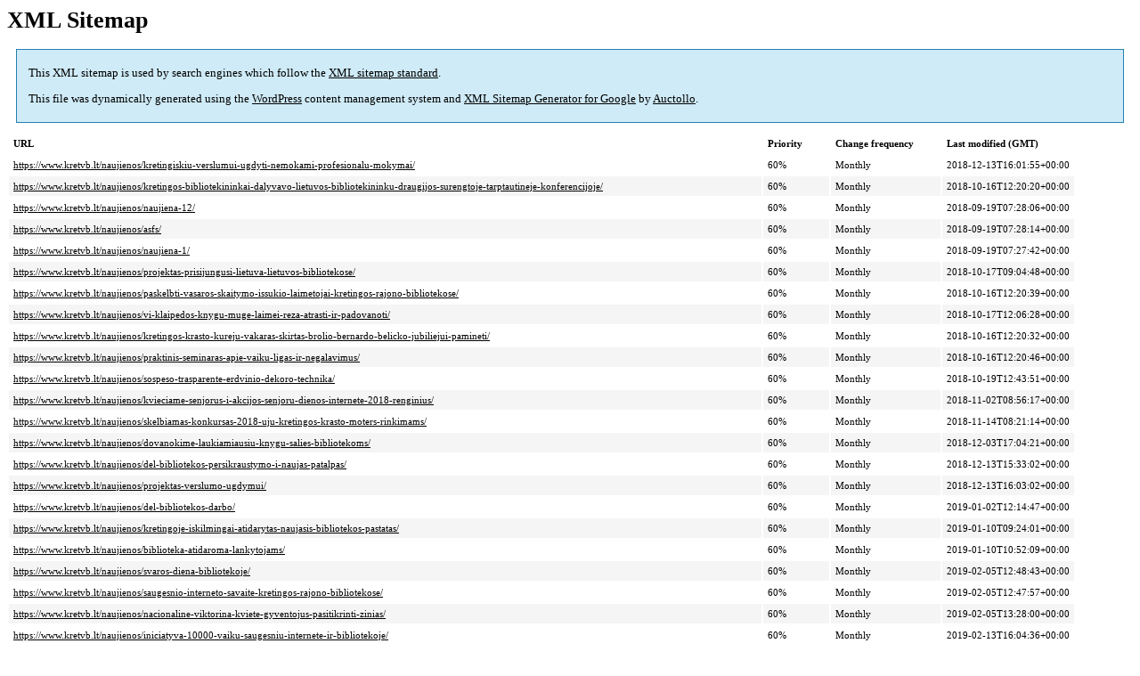

--- FILE ---
content_type: text/xml;charset=UTF-8
request_url: https://www.kretvb.lt/naujienos-sitemap.html
body_size: 13492
content:
<?xml version='1.0' encoding='UTF-8'?><?xml-stylesheet type='text/xsl' href='https://www.kretvb.lt/wp-content/plugins/google-sitemap-generator/sitemap.xsl'?><!-- sitemap-generator-url='http://www.arnebrachhold.de' sitemap-generator-version='4.1.22' -->
<!-- generated-on='2026-01-19 22:22' -->
<urlset xmlns:xsi='http://www.w3.org/2001/XMLSchema-instance' xsi:schemaLocation='http://www.sitemaps.org/schemas/sitemap/0.9 http://www.sitemaps.org/schemas/sitemap/0.9/sitemap.xsd' xmlns='http://www.sitemaps.org/schemas/sitemap/0.9'>	<url>
		<loc>https://www.kretvb.lt/naujienos/kretingiskiu-verslumui-ugdyti-nemokami-profesionalu-mokymai/</loc>
		<lastmod>2018-12-13T16:01:55+00:00</lastmod>
		<changefreq>monthly</changefreq>
		<priority>0.6</priority>
	</url>
	<url>
		<loc>https://www.kretvb.lt/naujienos/kretingos-bibliotekininkai-dalyvavo-lietuvos-bibliotekininku-draugijos-surengtoje-tarptautineje-konferencijoje/</loc>
		<lastmod>2018-10-16T12:20:20+00:00</lastmod>
		<changefreq>monthly</changefreq>
		<priority>0.6</priority>
	</url>
	<url>
		<loc>https://www.kretvb.lt/naujienos/naujiena-12/</loc>
		<lastmod>2018-09-19T07:28:06+00:00</lastmod>
		<changefreq>monthly</changefreq>
		<priority>0.6</priority>
	</url>
	<url>
		<loc>https://www.kretvb.lt/naujienos/asfs/</loc>
		<lastmod>2018-09-19T07:28:14+00:00</lastmod>
		<changefreq>monthly</changefreq>
		<priority>0.6</priority>
	</url>
	<url>
		<loc>https://www.kretvb.lt/naujienos/naujiena-1/</loc>
		<lastmod>2018-09-19T07:27:42+00:00</lastmod>
		<changefreq>monthly</changefreq>
		<priority>0.6</priority>
	</url>
	<url>
		<loc>https://www.kretvb.lt/naujienos/projektas-prisijungusi-lietuva-lietuvos-bibliotekose/</loc>
		<lastmod>2018-10-17T09:04:48+00:00</lastmod>
		<changefreq>monthly</changefreq>
		<priority>0.6</priority>
	</url>
	<url>
		<loc>https://www.kretvb.lt/naujienos/paskelbti-vasaros-skaitymo-issukio-laimetojai-kretingos-rajono-bibliotekose/</loc>
		<lastmod>2018-10-16T12:20:39+00:00</lastmod>
		<changefreq>monthly</changefreq>
		<priority>0.6</priority>
	</url>
	<url>
		<loc>https://www.kretvb.lt/naujienos/vi-klaipedos-knygu-muge-laimei-reza-atrasti-ir-padovanoti/</loc>
		<lastmod>2018-10-17T12:06:28+00:00</lastmod>
		<changefreq>monthly</changefreq>
		<priority>0.6</priority>
	</url>
	<url>
		<loc>https://www.kretvb.lt/naujienos/kretingos-krasto-kureju-vakaras-skirtas-brolio-bernardo-belicko-jubiliejui-pamineti/</loc>
		<lastmod>2018-10-16T12:20:32+00:00</lastmod>
		<changefreq>monthly</changefreq>
		<priority>0.6</priority>
	</url>
	<url>
		<loc>https://www.kretvb.lt/naujienos/praktinis-seminaras-apie-vaiku-ligas-ir-negalavimus/</loc>
		<lastmod>2018-10-16T12:20:46+00:00</lastmod>
		<changefreq>monthly</changefreq>
		<priority>0.6</priority>
	</url>
	<url>
		<loc>https://www.kretvb.lt/naujienos/sospeso-trasparente-erdvinio-dekoro-technika/</loc>
		<lastmod>2018-10-19T12:43:51+00:00</lastmod>
		<changefreq>monthly</changefreq>
		<priority>0.6</priority>
	</url>
	<url>
		<loc>https://www.kretvb.lt/naujienos/kvieciame-senjorus-i-akcijos-senjoru-dienos-internete-2018-renginius/</loc>
		<lastmod>2018-11-02T08:56:17+00:00</lastmod>
		<changefreq>monthly</changefreq>
		<priority>0.6</priority>
	</url>
	<url>
		<loc>https://www.kretvb.lt/naujienos/skelbiamas-konkursas-2018-uju-kretingos-krasto-moters-rinkimams/</loc>
		<lastmod>2018-11-14T08:21:14+00:00</lastmod>
		<changefreq>monthly</changefreq>
		<priority>0.6</priority>
	</url>
	<url>
		<loc>https://www.kretvb.lt/naujienos/dovanokime-laukiamiausiu-knygu-salies-bibliotekoms/</loc>
		<lastmod>2018-12-03T17:04:21+00:00</lastmod>
		<changefreq>monthly</changefreq>
		<priority>0.6</priority>
	</url>
	<url>
		<loc>https://www.kretvb.lt/naujienos/del-bibliotekos-persikraustymo-i-naujas-patalpas/</loc>
		<lastmod>2018-12-13T15:33:02+00:00</lastmod>
		<changefreq>monthly</changefreq>
		<priority>0.6</priority>
	</url>
	<url>
		<loc>https://www.kretvb.lt/naujienos/projektas-verslumo-ugdymui/</loc>
		<lastmod>2018-12-13T16:03:02+00:00</lastmod>
		<changefreq>monthly</changefreq>
		<priority>0.6</priority>
	</url>
	<url>
		<loc>https://www.kretvb.lt/naujienos/del-bibliotekos-darbo/</loc>
		<lastmod>2019-01-02T12:14:47+00:00</lastmod>
		<changefreq>monthly</changefreq>
		<priority>0.6</priority>
	</url>
	<url>
		<loc>https://www.kretvb.lt/naujienos/kretingoje-iskilmingai-atidarytas-naujasis-bibliotekos-pastatas/</loc>
		<lastmod>2019-01-10T09:24:01+00:00</lastmod>
		<changefreq>monthly</changefreq>
		<priority>0.6</priority>
	</url>
	<url>
		<loc>https://www.kretvb.lt/naujienos/biblioteka-atidaroma-lankytojams/</loc>
		<lastmod>2019-01-10T10:52:09+00:00</lastmod>
		<changefreq>monthly</changefreq>
		<priority>0.6</priority>
	</url>
	<url>
		<loc>https://www.kretvb.lt/naujienos/svaros-diena-bibliotekoje/</loc>
		<lastmod>2019-02-05T12:48:43+00:00</lastmod>
		<changefreq>monthly</changefreq>
		<priority>0.6</priority>
	</url>
	<url>
		<loc>https://www.kretvb.lt/naujienos/saugesnio-interneto-savaite-kretingos-rajono-bibliotekose/</loc>
		<lastmod>2019-02-05T12:47:57+00:00</lastmod>
		<changefreq>monthly</changefreq>
		<priority>0.6</priority>
	</url>
	<url>
		<loc>https://www.kretvb.lt/naujienos/nacionaline-viktorina-kviete-gyventojus-pasitikrinti-zinias/</loc>
		<lastmod>2019-02-05T13:28:00+00:00</lastmod>
		<changefreq>monthly</changefreq>
		<priority>0.6</priority>
	</url>
	<url>
		<loc>https://www.kretvb.lt/naujienos/iniciatyva-10000-vaiku-saugesniu-internete-ir-bibliotekoje/</loc>
		<lastmod>2019-02-13T16:04:36+00:00</lastmod>
		<changefreq>monthly</changefreq>
		<priority>0.6</priority>
	</url>
	<url>
		<loc>https://www.kretvb.lt/naujienos/keiciasi-bibliotekos-darbo-laikas/</loc>
		<lastmod>2019-02-26T14:13:55+00:00</lastmod>
		<changefreq>monthly</changefreq>
		<priority>0.6</priority>
	</url>
	<url>
		<loc>https://www.kretvb.lt/naujienos/kvieciame-i-skaitmenines-savaites-renginius-musu-bibliotekoje/</loc>
		<lastmod>2019-03-18T14:53:17+00:00</lastmod>
		<changefreq>monthly</changefreq>
		<priority>0.6</priority>
	</url>
	<url>
		<loc>https://www.kretvb.lt/naujienos/startuoja-skaitmeninio-rastingumo-mokymai/</loc>
		<lastmod>2019-03-15T21:26:47+00:00</lastmod>
		<changefreq>monthly</changefreq>
		<priority>0.6</priority>
	</url>
	<url>
		<loc>https://www.kretvb.lt/naujienos/nacionaline-lietuvos-biblioteku-savaite-ateik-suzinok-ir-ismok/</loc>
		<lastmod>2019-04-11T15:15:07+00:00</lastmod>
		<changefreq>monthly</changefreq>
		<priority>0.6</priority>
	</url>
	<url>
		<loc>https://www.kretvb.lt/naujienos/del-bibliotekos-darbo-laiko-sv-velyku-laikotarpiu/</loc>
		<lastmod>2019-04-19T14:09:53+00:00</lastmod>
		<changefreq>monthly</changefreq>
		<priority>0.6</priority>
	</url>
	<url>
		<loc>https://www.kretvb.lt/naujienos/lietuvos-bibliotekose-vyksta-nemokami-skaitmeninio-rastingumo-mokymai-gyventojams/</loc>
		<lastmod>2019-05-06T14:05:44+00:00</lastmod>
		<changefreq>monthly</changefreq>
		<priority>0.6</priority>
	</url>
	<url>
		<loc>https://www.kretvb.lt/naujienos/visuotine-tylos-m1nute/</loc>
		<lastmod>2019-05-16T14:00:42+00:00</lastmod>
		<changefreq>monthly</changefreq>
		<priority>0.6</priority>
	</url>
	<url>
		<loc>https://www.kretvb.lt/naujienos/konferencija-juozas-tumas-vaizgantas-laiskai-ateiciai/</loc>
		<lastmod>2019-05-21T14:51:52+00:00</lastmod>
		<changefreq>monthly</changefreq>
		<priority>0.6</priority>
	</url>
	<url>
		<loc>https://www.kretvb.lt/naujienos/kvieciame-i-vaiku-edukacijos-erdveje-vykstancius-uzsiemimus/</loc>
		<lastmod>2019-05-23T09:36:16+00:00</lastmod>
		<changefreq>monthly</changefreq>
		<priority>0.6</priority>
	</url>
	<url>
		<loc>https://www.kretvb.lt/naujienos/skaitydami-mes-pakeisime-pasauli/</loc>
		<lastmod>2019-05-28T09:45:50+00:00</lastmod>
		<changefreq>monthly</changefreq>
		<priority>0.6</priority>
	</url>
	<url>
		<loc>https://www.kretvb.lt/naujienos/bibliotekos-knygu-klubas-rekomenduoja/</loc>
		<lastmod>2019-05-29T13:49:20+00:00</lastmod>
		<changefreq>monthly</changefreq>
		<priority>0.6</priority>
	</url>
	<url>
		<loc>https://www.kretvb.lt/naujienos/vasara-kvepianti-vakariene/</loc>
		<lastmod>2019-07-15T14:39:07+00:00</lastmod>
		<changefreq>monthly</changefreq>
		<priority>0.6</priority>
	</url>
	<url>
		<loc>https://www.kretvb.lt/naujienos/laikinai-keiciamas-vydmantu-darbenu-ir-salantu-miesto-filialu-darbo-laikas/</loc>
		<lastmod>2019-06-26T11:59:23+00:00</lastmod>
		<changefreq>monthly</changefreq>
		<priority>0.6</priority>
	</url>
	<url>
		<loc>https://www.kretvb.lt/naujienos/vaikai-pazino-tradicine-zemaiciu-kultura/</loc>
		<lastmod>2019-07-15T12:15:17+00:00</lastmod>
		<changefreq>monthly</changefreq>
		<priority>0.6</priority>
	</url>
	<url>
		<loc>https://www.kretvb.lt/naujienos/knyga-kuria-parase-amerikoje-gyvenanti-lietuve/</loc>
		<lastmod>2019-07-15T14:19:17+00:00</lastmod>
		<changefreq>monthly</changefreq>
		<priority>0.6</priority>
	</url>
	<url>
		<loc>https://www.kretvb.lt/naujienos/virtualiu-zaidimu-savaite-bibliotekoje/</loc>
		<lastmod>2019-07-15T14:25:42+00:00</lastmod>
		<changefreq>monthly</changefreq>
		<priority>0.6</priority>
	</url>
	<url>
		<loc>https://www.kretvb.lt/naujienos/kvieciame-vaikus-i-ivairias-veiklas-bibliotekoje/</loc>
		<lastmod>2019-08-08T05:43:23+00:00</lastmod>
		<changefreq>monthly</changefreq>
		<priority>0.6</priority>
	</url>
	<url>
		<loc>https://www.kretvb.lt/naujienos/atsiminimu-apie-gulaga-vakaras/</loc>
		<lastmod>2019-08-21T13:10:09+00:00</lastmod>
		<changefreq>monthly</changefreq>
		<priority>0.6</priority>
	</url>
	<url>
		<loc>https://www.kretvb.lt/naujienos/hario-poterio-magija-bibliotekoje/</loc>
		<lastmod>2019-08-27T08:09:14+00:00</lastmod>
		<changefreq>monthly</changefreq>
		<priority>0.6</priority>
	</url>
	<url>
		<loc>https://www.kretvb.lt/naujienos/kretingoje-atidaromas-pirmasis-galvosukiu-kambarys/</loc>
		<lastmod>2019-09-04T13:13:25+00:00</lastmod>
		<changefreq>monthly</changefreq>
		<priority>0.6</priority>
	</url>
	<url>
		<loc>https://www.kretvb.lt/naujienos/po-pamoku-bibliotekoje/</loc>
		<lastmod>2019-09-05T08:18:04+00:00</lastmod>
		<changefreq>monthly</changefreq>
		<priority>0.6</priority>
	</url>
	<url>
		<loc>https://www.kretvb.lt/naujienos/kretingos-rajono-gyventojai-vasara-islydejo-jaukiais-lauko-kino-seansais/</loc>
		<lastmod>2019-09-10T15:38:30+00:00</lastmod>
		<changefreq>monthly</changefreq>
		<priority>0.6</priority>
	</url>
	<url>
		<loc>https://www.kretvb.lt/naujienos/prisijungusi-lietuva-rudens-derliaus-ir-moliugo-sventeje-kretingoje/</loc>
		<lastmod>2019-09-26T13:44:08+00:00</lastmod>
		<changefreq>monthly</changefreq>
		<priority>0.6</priority>
	</url>
	<url>
		<loc>https://www.kretvb.lt/naujienos/juozo-tumo-vaizganto-metams-skirtas-renginys-vydmantuose/</loc>
		<lastmod>2019-10-01T12:33:45+00:00</lastmod>
		<changefreq>monthly</changefreq>
		<priority>0.6</priority>
	</url>
	<url>
		<loc>https://www.kretvb.lt/naujienos/senjoru-dienos-internete-grizta/</loc>
		<lastmod>2019-10-11T14:27:24+00:00</lastmod>
		<changefreq>monthly</changefreq>
		<priority>0.6</priority>
	</url>
	<url>
		<loc>https://www.kretvb.lt/naujienos/is-j-a-pabrezos-taislius-augyminis-veikalo-paslapciu-semiasi-zolinciai/</loc>
		<lastmod>2019-10-16T07:50:24+00:00</lastmod>
		<changefreq>monthly</changefreq>
		<priority>0.6</priority>
	</url>
	<url>
		<loc>https://www.kretvb.lt/naujienos/lietuvos-akluju-bibliotekos-paslaugos-asmenims-negalintiems-skaityti-iprasto-spausdinto-teksto/</loc>
		<lastmod>2019-10-21T07:03:23+00:00</lastmod>
		<changefreq>monthly</changefreq>
		<priority>0.6</priority>
	</url>
	<url>
		<loc>https://www.kretvb.lt/naujienos/paslaugu-vartotojams-poreikio-vertinimo-anketa/</loc>
		<lastmod>2019-11-07T15:50:32+00:00</lastmod>
		<changefreq>monthly</changefreq>
		<priority>0.6</priority>
	</url>
	<url>
		<loc>https://www.kretvb.lt/naujienos/senjoru-dienos-internete-nauji-dalyvavimo-rekordai/</loc>
		<lastmod>2019-11-07T11:08:25+00:00</lastmod>
		<changefreq>monthly</changefreq>
		<priority>0.6</priority>
	</url>
	<url>
		<loc>https://www.kretvb.lt/naujienos/skaitmeninio-rastingumo-mokymai-bibliotekose-suzinoti-isbandyti-suprasti/</loc>
		<lastmod>2019-12-02T15:32:51+00:00</lastmod>
		<changefreq>monthly</changefreq>
		<priority>0.6</priority>
	</url>
	<url>
		<loc>https://www.kretvb.lt/naujienos/projektas-versliems-kretingiskiams/</loc>
		<lastmod>2019-12-10T16:11:58+00:00</lastmod>
		<changefreq>monthly</changefreq>
		<priority>0.6</priority>
	</url>
	<url>
		<loc>https://www.kretvb.lt/naujienos/kretingos-knygu-muges19-atgarsiai/</loc>
		<lastmod>2019-12-03T13:50:30+00:00</lastmod>
		<changefreq>monthly</changefreq>
		<priority>0.6</priority>
	</url>
	<url>
		<loc>https://www.kretvb.lt/naujienos/dovanokime-knygas-bibliotekoms-o-vieni-kitiems-dziaugsma-ir-siluma/</loc>
		<lastmod>2019-12-06T12:51:05+00:00</lastmod>
		<changefreq>monthly</changefreq>
		<priority>0.6</priority>
	</url>
	<url>
		<loc>https://www.kretvb.lt/naujienos/bibliotekoje-igyvendintas-projektas-para-kulturoje/</loc>
		<lastmod>2019-12-09T15:56:36+00:00</lastmod>
		<changefreq>monthly</changefreq>
		<priority>0.6</priority>
	</url>
	<url>
		<loc>https://www.kretvb.lt/naujienos/kaledu-kiemo-ir-vitrinos-konkursas-kretingos-rajone/</loc>
		<lastmod>2019-12-06T16:00:43+00:00</lastmod>
		<changefreq>monthly</changefreq>
		<priority>0.6</priority>
	</url>
	<url>
		<loc>https://www.kretvb.lt/naujienos/pasauli-pazinti-per-judesi-kviete-dansemos-sokio-teatras/</loc>
		<lastmod>2019-12-19T12:10:29+00:00</lastmod>
		<changefreq>monthly</changefreq>
		<priority>0.6</priority>
	</url>
	<url>
		<loc>https://www.kretvb.lt/naujienos/sventinis-knygu-klubo-susitikimas/</loc>
		<lastmod>2020-01-21T09:35:12+00:00</lastmod>
		<changefreq>monthly</changefreq>
		<priority>0.6</priority>
	</url>
	<url>
		<loc>https://www.kretvb.lt/naujienos/priessventinis-laikotarpis-kretingos-bibliotekoje/</loc>
		<lastmod>2020-01-21T09:36:19+00:00</lastmod>
		<changefreq>monthly</changefreq>
		<priority>0.6</priority>
	</url>
	<url>
		<loc>https://www.kretvb.lt/naujienos/edukacine-pramoga-suburusi-seimas-draugus/</loc>
		<lastmod>2020-01-21T10:38:49+00:00</lastmod>
		<changefreq>monthly</changefreq>
		<priority>0.6</priority>
	</url>
	<url>
		<loc>https://www.kretvb.lt/naujienos/interaktyvi-paroda-atmintis-gyva/</loc>
		<lastmod>2020-01-07T13:24:06+00:00</lastmod>
		<changefreq>monthly</changefreq>
		<priority>0.6</priority>
	</url>
	<url>
		<loc>https://www.kretvb.lt/naujienos/knygu-kaledos-kretingos-viesojoje-bibliotekoje/</loc>
		<lastmod>2020-01-21T12:12:11+00:00</lastmod>
		<changefreq>monthly</changefreq>
		<priority>0.6</priority>
	</url>
	<url>
		<loc>https://www.kretvb.lt/naujienos/sengire-dar-karta-uzbure-kretingiskius/</loc>
		<lastmod>2020-01-27T09:04:18+00:00</lastmod>
		<changefreq>monthly</changefreq>
		<priority>0.6</priority>
	</url>
	<url>
		<loc>https://www.kretvb.lt/naujienos/virtualus-360-turas-po-biblioteka/</loc>
		<lastmod>2020-01-24T15:40:41+00:00</lastmod>
		<changefreq>monthly</changefreq>
		<priority>0.6</priority>
	</url>
	<url>
		<loc>https://www.kretvb.lt/naujienos/naujausias-tyrimas-rodo-viesosios-bibliotekos-gerina-lankytoju-gyvenimo-kokybe/</loc>
		<lastmod>2020-03-05T15:26:57+00:00</lastmod>
		<changefreq>monthly</changefreq>
		<priority>0.6</priority>
	</url>
	<url>
		<loc>https://www.kretvb.lt/naujienos/konkursas-haiku-palangai-2020/</loc>
		<lastmod>2020-02-04T13:14:56+00:00</lastmod>
		<changefreq>monthly</changefreq>
		<priority>0.6</priority>
	</url>
	<url>
		<loc>https://www.kretvb.lt/naujienos/apdovanota-ordino-uz-nuopelnus-lietuvai-medaliu/</loc>
		<lastmod>2020-02-17T13:16:16+00:00</lastmod>
		<changefreq>monthly</changefreq>
		<priority>0.6</priority>
	</url>
	<url>
		<loc>https://www.kretvb.lt/naujienos/kretingoje-pristatyta-knyga-remianti-mamu-unijos-fonda/</loc>
		<lastmod>2020-03-03T11:32:55+00:00</lastmod>
		<changefreq>monthly</changefreq>
		<priority>0.6</priority>
	</url>
	<url>
		<loc>https://www.kretvb.lt/naujienos/tyrimas-rodo-kad-reiksmingai-gereja-lietuvos-gyventoju-skaitmeninis-rastingumas/</loc>
		<lastmod>2020-03-03T15:15:18+00:00</lastmod>
		<changefreq>monthly</changefreq>
		<priority>0.6</priority>
	</url>
	<url>
		<loc>https://www.kretvb.lt/naujienos/skaitmenine-savaite-2020-mastykime-kritiskai/</loc>
		<lastmod>2020-03-06T15:04:47+00:00</lastmod>
		<changefreq>monthly</changefreq>
		<priority>0.6</priority>
	</url>
	<url>
		<loc>https://www.kretvb.lt/naujienos/biblioteka-laikinai-stabdo-lankytoju-aptarnavima/</loc>
		<lastmod>2020-03-23T08:20:21+00:00</lastmod>
		<changefreq>monthly</changefreq>
		<priority>0.6</priority>
	</url>
	<url>
		<loc>https://www.kretvb.lt/naujienos/knygos-laikinai-apsistojusiems-nasrenuose/</loc>
		<lastmod>2020-03-17T18:42:38+00:00</lastmod>
		<changefreq>monthly</changefreq>
		<priority>0.6</priority>
	</url>
	<url>
		<loc>https://www.kretvb.lt/naujienos/viktorina-tarpukario-lietuva/</loc>
		<lastmod>2020-04-14T13:40:54+00:00</lastmod>
		<changefreq>monthly</changefreq>
		<priority>0.6</priority>
	</url>
	<url>
		<loc>https://www.kretvb.lt/naujienos/karantinas-2/</loc>
		<lastmod>2020-03-24T08:33:16+00:00</lastmod>
		<changefreq>monthly</changefreq>
		<priority>0.6</priority>
	</url>
	<url>
		<loc>https://www.kretvb.lt/naujienos/balandzio-2-oji-tarptautine-vaiku-knygos-diena/</loc>
		<lastmod>2020-04-02T08:13:19+00:00</lastmod>
		<changefreq>monthly</changefreq>
		<priority>0.6</priority>
	</url>
	<url>
		<loc>https://www.kretvb.lt/naujienos/nauji-biblioteku-kompiuteriai-pagalba-moksleiviams-ir-mokytojams-per-karantina/</loc>
		<lastmod>2020-04-10T05:59:48+00:00</lastmod>
		<changefreq>monthly</changefreq>
		<priority>0.6</priority>
	</url>
	<url>
		<loc>https://www.kretvb.lt/naujienos/su-sv-velykom/</loc>
		<lastmod>2020-04-10T15:12:22+00:00</lastmod>
		<changefreq>monthly</changefreq>
		<priority>0.6</priority>
	</url>
	<url>
		<loc>https://www.kretvb.lt/naujienos/3d-spausdinimo-technologijos-isnaudojamos-kilniam-tikslui/</loc>
		<lastmod>2020-04-15T09:01:32+00:00</lastmod>
		<changefreq>monthly</changefreq>
		<priority>0.6</priority>
	</url>
	<url>
		<loc>https://www.kretvb.lt/naujienos/projektas-prisijungusi-lietuva-subure-100-lektoriu-komanda-nemokamiems-gyventoju-mokymams-internetu/</loc>
		<lastmod>2020-04-23T08:51:43+00:00</lastmod>
		<changefreq>monthly</changefreq>
		<priority>0.6</priority>
	</url>
	<url>
		<loc>https://www.kretvb.lt/naujienos/20-oji-nacionaline-lietuvos-biblioteku-savaite/</loc>
		<lastmod>2020-04-23T08:59:30+00:00</lastmod>
		<changefreq>monthly</changefreq>
		<priority>0.6</priority>
	</url>
	<url>
		<loc>https://www.kretvb.lt/naujienos/lietuvos-bibliotekos-padeda-isgyventi-karantino-salygomis/</loc>
		<lastmod>2020-04-27T17:45:25+00:00</lastmod>
		<changefreq>monthly</changefreq>
		<priority>0.6</priority>
	</url>
	<url>
		<loc>https://www.kretvb.lt/naujienos/informacija-apie-lankytoju-aptarnavimo-atnaujinima/</loc>
		<lastmod>2020-05-14T13:30:25+00:00</lastmod>
		<changefreq>monthly</changefreq>
		<priority>0.6</priority>
	</url>
	<url>
		<loc>https://www.kretvb.lt/naujienos/informacija-lankytojams-nuo-geguzes-12-d-lankytojai-gales-naudotis-internetu/</loc>
		<lastmod>2020-05-28T09:18:12+00:00</lastmod>
		<changefreq>monthly</changefreq>
		<priority>0.6</priority>
	</url>
	<url>
		<loc>https://www.kretvb.lt/naujienos/apklausa-del-elektroniniu-knygu-atverimo-placiajai-visuomenei/</loc>
		<lastmod>2020-05-13T06:05:42+00:00</lastmod>
		<changefreq>monthly</changefreq>
		<priority>0.6</priority>
	</url>
	<url>
		<loc>https://www.kretvb.lt/naujienos/skaitymas-mus-jungia/</loc>
		<lastmod>2020-05-26T05:43:04+00:00</lastmod>
		<changefreq>monthly</changefreq>
		<priority>0.6</priority>
	</url>
	<url>
		<loc>https://www.kretvb.lt/naujienos/nuo-birzelio-1-d-lankytojams-atveriamos-visos-erdves/</loc>
		<lastmod>2020-06-01T05:43:41+00:00</lastmod>
		<changefreq>monthly</changefreq>
		<priority>0.6</priority>
	</url>
	<url>
		<loc>https://www.kretvb.lt/naujienos/vasara-biblioteka-sestadieniais-nedirbs/</loc>
		<lastmod>2020-06-26T14:09:13+00:00</lastmod>
		<changefreq>monthly</changefreq>
		<priority>0.6</priority>
	</url>
	<url>
		<loc>https://www.kretvb.lt/naujienos/rekomendacijos-lankytojams-pasibaigus-karantino-laikotarpiui/</loc>
		<lastmod>2020-06-18T12:56:53+00:00</lastmod>
		<changefreq>monthly</changefreq>
		<priority>0.6</priority>
	</url>
	<url>
		<loc>https://www.kretvb.lt/naujienos/bibliotekoje-vykdomas-projektas-pasaku-veikejai-atgyja/</loc>
		<lastmod>2020-06-22T13:26:51+00:00</lastmod>
		<changefreq>monthly</changefreq>
		<priority>0.6</priority>
	</url>
	<url>
		<loc>https://www.kretvb.lt/naujienos/startuoja-projektas-kurybines-lauko-erdves-sukurimas-ir-iveiklinimas-bibliotekoje/</loc>
		<lastmod>2020-06-22T13:53:55+00:00</lastmod>
		<changefreq>monthly</changefreq>
		<priority>0.6</priority>
	</url>
	<url>
		<loc>https://www.kretvb.lt/naujienos/darbenu-biblioteka-laikinai-dirbs-trumpiau/</loc>
		<lastmod>2020-07-03T13:23:52+00:00</lastmod>
		<changefreq>monthly</changefreq>
		<priority>0.6</priority>
	</url>
	<url>
		<loc>https://www.kretvb.lt/naujienos/liepos-menesio-naujienlaiskis/</loc>
		<lastmod>2020-07-03T13:37:12+00:00</lastmod>
		<changefreq>monthly</changefreq>
		<priority>0.6</priority>
	</url>
	<url>
		<loc>https://www.kretvb.lt/naujienos/igyvendinamas-projektas-kurybines-lauko-erdves-sukurimas-ir-iveiklinimas-bibliotekoje/</loc>
		<lastmod>2020-07-29T09:43:41+00:00</lastmod>
		<changefreq>monthly</changefreq>
		<priority>0.6</priority>
	</url>
	<url>
		<loc>https://www.kretvb.lt/naujienos/vaizdu-kultura-vaiku-literaturoje/</loc>
		<lastmod>2020-07-29T11:57:48+00:00</lastmod>
		<changefreq>monthly</changefreq>
		<priority>0.6</priority>
	</url>
	<url>
		<loc>https://www.kretvb.lt/naujienos/bibliotekininkai-tobulins-kompetencijas-erasmus-suaugusiuju-svietimo-mobilumo-projekte/</loc>
		<lastmod>2020-09-11T10:34:16+00:00</lastmod>
		<changefreq>monthly</changefreq>
		<priority>0.6</priority>
	</url>
	<url>
		<loc>https://www.kretvb.lt/naujienos/vel-privalomas-kaukiu-devejimas-viesose-vietose/</loc>
		<lastmod>2020-07-31T11:39:47+00:00</lastmod>
		<changefreq>monthly</changefreq>
		<priority>0.6</priority>
	</url>
	<url>
		<loc>https://www.kretvb.lt/naujienos/kretingoje-sveciavosi-liutauras-degesys/</loc>
		<lastmod>2021-01-28T10:48:42+00:00</lastmod>
		<changefreq>monthly</changefreq>
		<priority>0.6</priority>
	</url>
	<url>
		<loc>https://www.kretvb.lt/naujienos/lbd-tarybos-posedis/</loc>
		<lastmod>2020-09-17T07:59:27+00:00</lastmod>
		<changefreq>monthly</changefreq>
		<priority>0.6</priority>
	</url>
	<url>
		<loc>https://www.kretvb.lt/naujienos/startuoja-projektas-versli-kretinga-2020/</loc>
		<lastmod>2020-09-16T07:59:20+00:00</lastmod>
		<changefreq>monthly</changefreq>
		<priority>0.6</priority>
	</url>
	<url>
		<loc>https://www.kretvb.lt/naujienos/viii-klaipedos-knygu-muge-pasiduok-traukai/</loc>
		<lastmod>2020-09-22T08:18:11+00:00</lastmod>
		<changefreq>monthly</changefreq>
		<priority>0.6</priority>
	</url>
	<url>
		<loc>https://www.kretvb.lt/naujienos/gyventojai-bibliotekoje-gali-naudotis-naujausia-technologine-iranga/</loc>
		<lastmod>2020-09-24T11:39:04+00:00</lastmod>
		<changefreq>monthly</changefreq>
		<priority>0.6</priority>
	</url>
	<url>
		<loc>https://www.kretvb.lt/naujienos/tarptautinis-patirties-dalijimosi-konferencija-siuolaikine-biblioteka-galimybes-bendruomenei/</loc>
		<lastmod>2020-09-30T06:52:47+00:00</lastmod>
		<changefreq>monthly</changefreq>
		<priority>0.6</priority>
	</url>
	<url>
		<loc>https://www.kretvb.lt/naujienos/cenzura-yra-aklaviete-kas-yra-uzdraustu-knygu-savaite-ir-su-kuo-ji-valgoma/</loc>
		<lastmod>2020-09-29T05:15:25+00:00</lastmod>
		<changefreq>monthly</changefreq>
		<priority>0.6</priority>
	</url>
	<url>
		<loc>https://www.kretvb.lt/naujienos/kretingoje-vyko-tarptautine-patirties-dalijimosi-konferencija-siuolaikine-biblioteka-galimybes-bendruomenei/</loc>
		<lastmod>2020-10-07T05:25:53+00:00</lastmod>
		<changefreq>monthly</changefreq>
		<priority>0.6</priority>
	</url>
	<url>
		<loc>https://www.kretvb.lt/naujienos/festivalis-nepatogus-kinas-bibliotekoje/</loc>
		<lastmod>2020-10-07T13:09:46+00:00</lastmod>
		<changefreq>monthly</changefreq>
		<priority>0.6</priority>
	</url>
	<url>
		<loc>https://www.kretvb.lt/naujienos/pesciuju-zygis-sakraliu-vietu-pedsakais-17-kilometru-idomios-patirties-ir-savo-krasto-pazinimo/</loc>
		<lastmod>2020-10-14T14:24:02+00:00</lastmod>
		<changefreq>monthly</changefreq>
		<priority>0.6</priority>
	</url>
	<url>
		<loc>https://www.kretvb.lt/naujienos/spalio-19-23-d-lietuvoje-vyks-tradicine-akcija-senjoru-dienos-internete-2020/</loc>
		<lastmod>2020-10-19T11:47:34+00:00</lastmod>
		<changefreq>monthly</changefreq>
		<priority>0.6</priority>
	</url>
	<url>
		<loc>https://www.kretvb.lt/naujienos/lokalus-karantinas-nuo-spalio-26-d-ribojamos-bibliotekos-paslaugos/</loc>
		<lastmod>2020-10-28T08:44:39+00:00</lastmod>
		<changefreq>monthly</changefreq>
		<priority>0.6</priority>
	</url>
	<url>
		<loc>https://www.kretvb.lt/naujienos/del-bibliotekos-darbo-spalio-30-d-lapkricio-2-d/</loc>
		<lastmod>2020-10-29T10:57:06+00:00</lastmod>
		<changefreq>monthly</changefreq>
		<priority>0.6</priority>
	</url>
	<url>
		<loc>https://www.kretvb.lt/naujienos/karantinas-2020-m-lapkricio-7-29-d-ribojamos-bibliotekos-paslaugos/</loc>
		<lastmod>2020-12-03T08:10:31+00:00</lastmod>
		<changefreq>monthly</changefreq>
		<priority>0.6</priority>
	</url>
	<url>
		<loc>https://www.kretvb.lt/naujienos/metu-knygos-rinkimai-kviecia-rinkti-2020-uju-knygas/</loc>
		<lastmod>2020-12-02T08:52:31+00:00</lastmod>
		<changefreq>monthly</changefreq>
		<priority>0.6</priority>
	</url>
	<url>
		<loc>https://www.kretvb.lt/naujienos/biblioteka-visiems/</loc>
		<lastmod>2020-11-12T11:45:38+00:00</lastmod>
		<changefreq>monthly</changefreq>
		<priority>0.6</priority>
	</url>
	<url>
		<loc>https://www.kretvb.lt/naujienos/tarptautine-kovos-su-smurtu-pries-moteris-diena/</loc>
		<lastmod>2020-11-25T18:26:57+00:00</lastmod>
		<changefreq>monthly</changefreq>
		<priority>0.6</priority>
	</url>
	<url>
		<loc>https://www.kretvb.lt/naujienos/knygu-kaledos-padovanokime-vaikams-nauju-knygu-ir-begale-dziaugsmo/</loc>
		<lastmod>2020-11-30T13:34:18+00:00</lastmod>
		<changefreq>monthly</changefreq>
		<priority>0.6</priority>
	</url>
	<url>
		<loc>https://www.kretvb.lt/naujienos/karantinas-pratestas/</loc>
		<lastmod>2020-12-03T08:39:42+00:00</lastmod>
		<changefreq>monthly</changefreq>
		<priority>0.6</priority>
	</url>
	<url>
		<loc>https://www.kretvb.lt/naujienos/kaledu-kiemo-ir-vitrinos-konkursas-kretingos-rajone-2020/</loc>
		<lastmod>2020-12-22T12:32:53+00:00</lastmod>
		<changefreq>monthly</changefreq>
		<priority>0.6</priority>
	</url>
	<url>
		<loc>https://www.kretvb.lt/naujienos/sausio-13-osios-laisves-gyneju-dienos-30-metis/</loc>
		<lastmod>2021-01-08T10:56:16+00:00</lastmod>
		<changefreq>monthly</changefreq>
		<priority>0.6</priority>
	</url>
	<url>
		<loc>https://www.kretvb.lt/naujienos/zemaiciu-kalbos-diktantas/</loc>
		<lastmod>2021-01-20T17:38:21+00:00</lastmod>
		<changefreq>monthly</changefreq>
		<priority>0.6</priority>
	</url>
	<url>
		<loc>https://www.kretvb.lt/naujienos/saugesnio-interneto-savaite-2021/</loc>
		<lastmod>2021-01-26T11:42:47+00:00</lastmod>
		<changefreq>monthly</changefreq>
		<priority>0.6</priority>
	</url>
	<url>
		<loc>https://www.kretvb.lt/naujienos/nuotolinio-mokymosi-galia/</loc>
		<lastmod>2021-02-11T18:45:18+00:00</lastmod>
		<changefreq>monthly</changefreq>
		<priority>0.6</priority>
	</url>
	<url>
		<loc>https://www.kretvb.lt/naujienos/stazuotes-uzsienio-kulturos-istaigose/</loc>
		<lastmod>2021-02-12T11:39:51+00:00</lastmod>
		<changefreq>monthly</changefreq>
		<priority>0.6</priority>
	</url>
	<url>
		<loc>https://www.kretvb.lt/naujienos/nuotoliniu-minecraft-bureliu/</loc>
		<lastmod>2021-02-24T12:03:28+00:00</lastmod>
		<changefreq>monthly</changefreq>
		<priority>0.6</priority>
	</url>
	<url>
		<loc>https://www.kretvb.lt/naujienos/vyko-konferencija-vyskupui-motiejui-valanciui-220/</loc>
		<lastmod>2021-03-08T09:13:04+00:00</lastmod>
		<changefreq>monthly</changefreq>
		<priority>0.6</priority>
	</url>
	<url>
		<loc>https://www.kretvb.lt/naujienos/is-bibliotekoje-irengtos-filmavimo-studijos-tiesiogines-transliacijos-renginiai/</loc>
		<lastmod>2021-03-08T09:57:55+00:00</lastmod>
		<changefreq>monthly</changefreq>
		<priority>0.6</priority>
	</url>
	<url>
		<loc>https://www.kretvb.lt/naujienos/nuo-2021-m-kovo-22-d-keiciasi-skaitytoju-aptarnavimo-salygos/</loc>
		<lastmod>2021-03-19T12:28:45+00:00</lastmod>
		<changefreq>monthly</changefreq>
		<priority>0.6</priority>
	</url>
	<url>
		<loc>https://www.kretvb.lt/naujienos/siumetine-skaitmenine-savaite-kvies-uzduoti-klausima-ka-naujo-siandien-ismokote-jus/</loc>
		<lastmod>2021-03-19T10:26:05+00:00</lastmod>
		<changefreq>monthly</changefreq>
		<priority>0.6</priority>
	</url>
	<url>
		<loc>https://www.kretvb.lt/naujienos/baigesi-projekto-kulturiniu-ir-edukaciniu-renginiu-ciklas-taikant-siuolaikines-medijas-renginiu-filmavimas/</loc>
		<lastmod>2021-04-08T11:54:54+00:00</lastmod>
		<changefreq>monthly</changefreq>
		<priority>0.6</priority>
	</url>
	<url>
		<loc>https://www.kretvb.lt/naujienos/sveikinimas-pasaulines-kulturos-dienos-proga/</loc>
		<lastmod>2021-04-15T07:56:50+00:00</lastmod>
		<changefreq>monthly</changefreq>
		<priority>0.6</priority>
	</url>
	<url>
		<loc>https://www.kretvb.lt/naujienos/nuo-2021-m-balandzio-19-d-keiciasi-skaitytoju-aptarnavimo-tvarka/</loc>
		<lastmod>2021-04-19T06:40:06+00:00</lastmod>
		<changefreq>monthly</changefreq>
		<priority>0.6</priority>
	</url>
	<url>
		<loc>https://www.kretvb.lt/naujienos/pasaulines-kulturos-dienos-proga-padekos-iteiktos-trims-bibliotekos-darbuotojoms/</loc>
		<lastmod>2021-04-20T14:16:45+00:00</lastmod>
		<changefreq>monthly</changefreq>
		<priority>0.6</priority>
	</url>
	<url>
		<loc>https://www.kretvb.lt/naujienos/nacionaline-lietuvos-biblioteku-savaite-siemet-prisistato-sukiu-nauja-realybe-naujos-formos/</loc>
		<lastmod>2021-04-23T09:03:06+00:00</lastmod>
		<changefreq>monthly</changefreq>
		<priority>0.6</priority>
	</url>
	<url>
		<loc>https://www.kretvb.lt/naujienos/knyga-madingiausias-siu-metu-vasaros-desertas/</loc>
		<lastmod>2021-06-04T12:05:05+00:00</lastmod>
		<changefreq>monthly</changefreq>
		<priority>0.6</priority>
	</url>
	<url>
		<loc>https://www.kretvb.lt/naujienos/erlenuose-vyks-renginiu-ciklas-baltiski-lietuviski-zenklai-ir-simboliai/</loc>
		<lastmod>2021-06-08T06:04:02+00:00</lastmod>
		<changefreq>monthly</changefreq>
		<priority>0.6</priority>
	</url>
	<url>
		<loc>https://www.kretvb.lt/naujienos/kurybiniu-renginiu-ciklas-vaikams-knygu-dirbtuves-laukzemeje/</loc>
		<lastmod>2021-06-08T06:02:15+00:00</lastmod>
		<changefreq>monthly</changefreq>
		<priority>0.6</priority>
	</url>
	<url>
		<loc>https://www.kretvb.lt/naujienos/ar_daznai_vaikams_seka_pasakas_teciai/</loc>
		<lastmod>2021-06-08T06:07:01+00:00</lastmod>
		<changefreq>monthly</changefreq>
		<priority>0.6</priority>
	</url>
	<url>
		<loc>https://www.kretvb.lt/naujienos/baubliu-bibliotekoje-vaiku-vasara-ieskant-skaitymo-paslapciu/</loc>
		<lastmod>2021-06-17T10:38:58+00:00</lastmod>
		<changefreq>monthly</changefreq>
		<priority>0.6</priority>
	</url>
	<url>
		<loc>https://www.kretvb.lt/naujienos/bibliotekoje-vyskupo-motiejaus-valanciaus-jubiliejui-skirta-holograma/</loc>
		<lastmod>2021-06-17T10:41:53+00:00</lastmod>
		<changefreq>monthly</changefreq>
		<priority>0.6</priority>
	</url>
	<url>
		<loc>https://www.kretvb.lt/naujienos/baltasis-vakaras-bibliotekos-kiemelyje/</loc>
		<lastmod>2021-06-17T10:40:23+00:00</lastmod>
		<changefreq>monthly</changefreq>
		<priority>0.6</priority>
	</url>
	<url>
		<loc>https://www.kretvb.lt/naujienos/projektas-kurybines-dirbtuves-vasara-su-pasaka-vydmantuose/</loc>
		<lastmod>2021-06-23T14:39:26+00:00</lastmod>
		<changefreq>monthly</changefreq>
		<priority>0.6</priority>
	</url>
	<url>
		<loc>https://www.kretvb.lt/naujienos/vasaros-lauko-skaitykla-nidoje/</loc>
		<lastmod>2021-06-25T10:00:28+00:00</lastmod>
		<changefreq>monthly</changefreq>
		<priority>0.6</priority>
	</url>
	<url>
		<loc>https://www.kretvb.lt/naujienos/nuo-2021-m-liepos-1-d-keiciasi-skaitytoju-aptarnavimo-tvarka/</loc>
		<lastmod>2021-07-01T09:25:11+00:00</lastmod>
		<changefreq>monthly</changefreq>
		<priority>0.6</priority>
	</url>
	<url>
		<loc>https://www.kretvb.lt/naujienos/liepos-9-20-d-keisis-kai-kuriu-paslaugu-teikimo-tvarka/</loc>
		<lastmod>2021-07-08T13:03:39+00:00</lastmod>
		<changefreq>monthly</changefreq>
		<priority>0.6</priority>
	</url>
	<url>
		<loc>https://www.kretvb.lt/naujienos/sukes-bibliotekoje-kurybine-stovykla-vaikams-atostogauk-skaityk-tobulek/</loc>
		<lastmod>2021-07-13T08:12:23+00:00</lastmod>
		<changefreq>monthly</changefreq>
		<priority>0.6</priority>
	</url>
	<url>
		<loc>https://www.kretvb.lt/naujienos/nuo-karscio-lietuviai-vaduojasi-skaitydami-knygas/</loc>
		<lastmod>2021-07-19T10:39:42+00:00</lastmod>
		<changefreq>monthly</changefreq>
		<priority>0.6</priority>
	</url>
	<url>
		<loc>https://www.kretvb.lt/naujienos/salantuose-vyks-dainuojamosios-ir-skaitomosios-poezijos-renginys-poezija-muzika-gyvenimas/</loc>
		<lastmod>2021-07-21T09:42:10+00:00</lastmod>
		<changefreq>monthly</changefreq>
		<priority>0.6</priority>
	</url>
	<url>
		<loc>https://www.kretvb.lt/naujienos/liepos-30-d-svaros-diena/</loc>
		<lastmod>2021-07-29T12:27:50+00:00</lastmod>
		<changefreq>monthly</changefreq>
		<priority>0.6</priority>
	</url>
	<url>
		<loc>https://www.kretvb.lt/naujienos/darbenuose-organizuojama-skaitytoju-sueiga-sielos-ir-kuno-gydytojas/</loc>
		<lastmod>2021-07-29T13:47:18+00:00</lastmod>
		<changefreq>monthly</changefreq>
		<priority>0.6</priority>
	</url>
	<url>
		<loc>https://www.kretvb.lt/naujienos/2021-m-rugpjucio-10-d-neaptarnausime-skaitytoju-atliekamas-bibliotekos-duomenu-perkelimas-i-nauja-sistema/</loc>
		<lastmod>2021-08-10T07:04:04+00:00</lastmod>
		<changefreq>monthly</changefreq>
		<priority>0.6</priority>
	</url>
	<url>
		<loc>https://www.kretvb.lt/naujienos/baubliu-bibliotekoje-edukacine-programa-vaikams-skaitymo-paslaptis-nepasiklyde-tarp-knygu/</loc>
		<lastmod>2021-08-10T07:38:53+00:00</lastmod>
		<changefreq>monthly</changefreq>
		<priority>0.6</priority>
	</url>
	<url>
		<loc>https://www.kretvb.lt/naujienos/patvirtintos-naujos-pandemijos-valdymo-priemones/</loc>
		<lastmod>2021-08-12T09:17:16+00:00</lastmod>
		<changefreq>monthly</changefreq>
		<priority>0.6</priority>
	</url>
	<url>
		<loc>https://www.kretvb.lt/naujienos/kretingos-bibliotekoje-isskirtinis-renginys-hario-poterio-gerbejams/</loc>
		<lastmod>2021-08-18T09:30:44+00:00</lastmod>
		<changefreq>monthly</changefreq>
		<priority>0.6</priority>
	</url>
	<url>
		<loc>https://www.kretvb.lt/naujienos/visu-libis-biblioteku-duomenys-perkelti-i-modernizuota-sistema/</loc>
		<lastmod>2021-08-24T11:58:11+00:00</lastmod>
		<changefreq>monthly</changefreq>
		<priority>0.6</priority>
	</url>
	<url>
		<loc>https://www.kretvb.lt/naujienos/kulturos-darbuotojai-ugdys-kompetencijas-renginiu-organizavimo-srityje/</loc>
		<lastmod>2021-08-26T11:59:18+00:00</lastmod>
		<changefreq>monthly</changefreq>
		<priority>0.6</priority>
	</url>
	<url>
		<loc>https://www.kretvb.lt/naujienos/pirmieji-mokymai/</loc>
		<lastmod>2021-08-30T07:43:01+00:00</lastmod>
		<changefreq>monthly</changefreq>
		<priority>0.6</priority>
	</url>
	<url>
		<loc>https://www.kretvb.lt/naujienos/startuoja-kulturiniu-gebejimu-ir-kompetenciju-ugdymo-mokymu-ciklas/</loc>
		<lastmod>2021-12-16T14:38:27+00:00</lastmod>
		<changefreq>monthly</changefreq>
		<priority>0.6</priority>
	</url>
	<url>
		<loc>https://www.kretvb.lt/naujienos/organizuojama-skaitytoju-sueiga-nasrenu-kleteles-sviesa-dabenuose/</loc>
		<lastmod>2021-09-14T12:58:17+00:00</lastmod>
		<changefreq>monthly</changefreq>
		<priority>0.6</priority>
	</url>
	<url>
		<loc>https://www.kretvb.lt/naujienos/nuo-2021-m-rugsejo-13-d-nauja-skaitytoju-aptarnavimo-tvarka/</loc>
		<lastmod>2021-09-13T08:21:00+00:00</lastmod>
		<changefreq>monthly</changefreq>
		<priority>0.6</priority>
	</url>
	<url>
		<loc>https://www.kretvb.lt/naujienos/projektas-minint-motiejaus-valanciaus-220-asias-gimimo-metines/</loc>
		<lastmod>2021-09-15T07:20:49+00:00</lastmod>
		<changefreq>monthly</changefreq>
		<priority>0.6</priority>
	</url>
	<url>
		<loc>https://www.kretvb.lt/naujienos/projekto-vaikams-knygos-laboratorija-veiklu-maratonas-tesiasi/</loc>
		<lastmod>2021-09-22T08:43:26+00:00</lastmod>
		<changefreq>monthly</changefreq>
		<priority>0.6</priority>
	</url>
	<url>
		<loc>https://www.kretvb.lt/naujienos/moters_ivaizdzio_lietuviu_literaturoje_itaka/</loc>
		<lastmod>2021-09-24T13:02:49+00:00</lastmod>
		<changefreq>monthly</changefreq>
		<priority>0.6</priority>
	</url>
	<url>
		<loc>https://www.kretvb.lt/naujienos/renginiu-organizavimo-kompetenciju-ugdymas-kulturos-lauko-specialistams/</loc>
		<lastmod>2021-09-27T13:39:35+00:00</lastmod>
		<changefreq>monthly</changefreq>
		<priority>0.6</priority>
	</url>
	<url>
		<loc>https://www.kretvb.lt/naujienos/skaitytoju-aptarnavimo-taisykles-nuo-2021-10-01/</loc>
		<lastmod>2021-10-01T07:18:33+00:00</lastmod>
		<changefreq>monthly</changefreq>
		<priority>0.6</priority>
	</url>
	<url>
		<loc>https://www.kretvb.lt/naujienos/versli-kretinga-2021/</loc>
		<lastmod>2021-10-19T16:48:04+00:00</lastmod>
		<changefreq>monthly</changefreq>
		<priority>0.6</priority>
	</url>
	<url>
		<loc>https://www.kretvb.lt/naujienos/tarptautinis-bendradarbiavimas-su-bibliotekininkais-is-jav/</loc>
		<lastmod>2021-10-06T13:05:34+00:00</lastmod>
		<changefreq>monthly</changefreq>
		<priority>0.6</priority>
	</url>
	<url>
		<loc>https://www.kretvb.lt/naujienos/festivalis-nepatogus-kinas-atvyksta-i-kretingos-rajono-savivaldybes-m-valanciaus-viesaja-biblioteka/</loc>
		<lastmod>2021-10-07T06:29:33+00:00</lastmod>
		<changefreq>monthly</changefreq>
		<priority>0.6</priority>
	</url>
	<url>
		<loc>https://www.kretvb.lt/naujienos/kretingos-bibliotekoje-jautri-reginciuju-ir-neregiu-draugyste/</loc>
		<lastmod>2021-10-08T10:57:35+00:00</lastmod>
		<changefreq>monthly</changefreq>
		<priority>0.6</priority>
	</url>
	<url>
		<loc>https://www.kretvb.lt/naujienos/skaitytoju-aptarnavimo-tvarka-nuo-2021-10-11/</loc>
		<lastmod>2021-10-11T07:07:20+00:00</lastmod>
		<changefreq>monthly</changefreq>
		<priority>0.6</priority>
	</url>
	<url>
		<loc>https://www.kretvb.lt/naujienos/klaipedos-apskrities-regionines-kulturos-tarybos-nuotoline-konferencija/</loc>
		<lastmod>2021-10-11T13:29:35+00:00</lastmod>
		<changefreq>monthly</changefreq>
		<priority>0.6</priority>
	</url>
	<url>
		<loc>https://www.kretvb.lt/naujienos/nuo-2021-10-21-atnaujinamos-kontaktines-paslaugos/</loc>
		<lastmod>2021-10-18T08:27:03+00:00</lastmod>
		<changefreq>monthly</changefreq>
		<priority>0.6</priority>
	</url>
	<url>
		<loc>https://www.kretvb.lt/naujienos/baigesi-projektas-motiejaus-valanciaus-kuryba-nudienos-kontekste/</loc>
		<lastmod>2021-11-11T13:58:21+00:00</lastmod>
		<changefreq>monthly</changefreq>
		<priority>0.6</priority>
	</url>
	<url>
		<loc>https://www.kretvb.lt/naujienos/grupinio-gyvenimo-globos-namai-kretingoje/</loc>
		<lastmod>2021-11-04T14:17:34+00:00</lastmod>
		<changefreq>monthly</changefreq>
		<priority>0.6</priority>
	</url>
	<url>
		<loc>https://www.kretvb.lt/naujienos/igyvendintas-kulturos-renginiu-organizavimo-kompetenciju-ugdymo-projektas/</loc>
		<lastmod>2021-11-11T14:15:26+00:00</lastmod>
		<changefreq>monthly</changefreq>
		<priority>0.6</priority>
	</url>
	<url>
		<loc>https://www.kretvb.lt/naujienos/archyvu-metams-nematerialaus-kulturos-paveldo-vertybiu-savadas/</loc>
		<lastmod>2021-11-25T14:20:18+00:00</lastmod>
		<changefreq>monthly</changefreq>
		<priority>0.6</priority>
	</url>
	<url>
		<loc>https://www.kretvb.lt/naujienos/knygu-starto-laukneseliai-visiems-lietuvos-naujagimiams/</loc>
		<lastmod>2021-11-24T14:40:13+00:00</lastmod>
		<changefreq>monthly</changefreq>
		<priority>0.6</priority>
	</url>
	<url>
		<loc>https://www.kretvb.lt/naujienos/bibliotekos-darbuotojai-ugde-kompetencijas-efektyvios-komunikacijos-srityje/</loc>
		<lastmod>2021-12-16T14:40:31+00:00</lastmod>
		<changefreq>monthly</changefreq>
		<priority>0.6</priority>
	</url>
	<url>
		<loc>https://www.kretvb.lt/naujienos/biblioteku-knygu-kaledos/</loc>
		<lastmod>2021-12-02T14:36:36+00:00</lastmod>
		<changefreq>monthly</changefreq>
		<priority>0.6</priority>
	</url>
	<url>
		<loc>https://www.kretvb.lt/naujienos/kad-skaityti-galetu-visi/</loc>
		<lastmod>2021-12-06T12:17:45+00:00</lastmod>
		<changefreq>monthly</changefreq>
		<priority>0.6</priority>
	</url>
	<url>
		<loc>https://www.kretvb.lt/naujienos/sunku-suprasti-artimuosius-susikurk-bendravimo-korteliu-rinkini-bibliotekoje/</loc>
		<lastmod>2021-12-06T12:55:49+00:00</lastmod>
		<changefreq>monthly</changefreq>
		<priority>0.6</priority>
	</url>
	<url>
		<loc>https://www.kretvb.lt/naujienos/kretingos-bibliotekoje-isskirtinis-demesys-kretinga-garsinusioms-moterims/</loc>
		<lastmod>2021-12-08T09:21:14+00:00</lastmod>
		<changefreq>monthly</changefreq>
		<priority>0.6</priority>
	</url>
	<url>
		<loc>https://www.kretvb.lt/naujienos/igyvendintas-projekto-siuolaikinis-kulturos-zmogus-kompetencijos-kelimo-mokymu-ciklas/</loc>
		<lastmod>2021-12-16T14:34:17+00:00</lastmod>
		<changefreq>monthly</changefreq>
		<priority>0.6</priority>
	</url>
	<url>
		<loc>https://www.kretvb.lt/naujienos/su-sv-kaledom-ir-naujaisiais-metais/</loc>
		<lastmod>2021-12-23T10:31:34+00:00</lastmod>
		<changefreq>monthly</changefreq>
		<priority>0.6</priority>
	</url>
	<url>
		<loc>https://www.kretvb.lt/naujienos/del-gp-lankytojams-ir-respiratoriu-renginiuose/</loc>
		<lastmod>2022-01-17T12:50:18+00:00</lastmod>
		<changefreq>monthly</changefreq>
		<priority>0.6</priority>
	</url>
	<url>
		<loc>https://www.kretvb.lt/naujienos/valstybinio-ansamblio-lietuva-performansas-siubuojanti-zeme/</loc>
		<lastmod>2022-02-03T13:31:06+00:00</lastmod>
		<changefreq>monthly</changefreq>
		<priority>0.6</priority>
	</url>
	<url>
		<loc>https://www.kretvb.lt/naujienos/skaitytoju-aptarnavimo-tvarka-nuo-vasario-5-d/</loc>
		<lastmod>2022-02-04T14:46:36+00:00</lastmod>
		<changefreq>monthly</changefreq>
		<priority>0.6</priority>
	</url>
	<url>
		<loc>https://www.kretvb.lt/naujienos/kvieciame-teikti-kulturines-veiklos-aprasus-finansavimui-gauti/</loc>
		<lastmod>2022-03-01T19:16:18+00:00</lastmod>
		<changefreq>monthly</changefreq>
		<priority>0.6</priority>
	</url>
	<url>
		<loc>https://www.kretvb.lt/naujienos/renginiuose-uzdarose-patalpose-butina-deveti-respiratorius-arba-medicinines-kaukes/</loc>
		<lastmod>2022-03-09T06:55:48+00:00</lastmod>
		<changefreq>monthly</changefreq>
		<priority>0.6</priority>
	</url>
	<url>
		<loc>https://www.kretvb.lt/naujienos/abejok-tikrink-faktus-nuspresk/</loc>
		<lastmod>2022-03-07T06:41:03+00:00</lastmod>
		<changefreq>monthly</changefreq>
		<priority>0.6</priority>
	</url>
	<url>
		<loc>https://www.kretvb.lt/naujienos/biblioteki-dlia-ukraini-libraries-for-ukraine-bibliotekos-ukrainai/</loc>
		<lastmod>2022-03-08T13:52:40+00:00</lastmod>
		<changefreq>monthly</changefreq>
		<priority>0.6</priority>
	</url>
	<url>
		<loc>https://www.kretvb.lt/naujienos/moterims-skirta-nemokama-work-in-tech-programa/</loc>
		<lastmod>2022-03-09T14:37:53+00:00</lastmod>
		<changefreq>monthly</changefreq>
		<priority>0.6</priority>
	</url>
	<url>
		<loc>https://www.kretvb.lt/naujienos/sveikinimas-lietuvos-nepriklausomybes-atkurimo-dienos-proga/</loc>
		<lastmod>2022-03-11T08:29:52+00:00</lastmod>
		<changefreq>monthly</changefreq>
		<priority>0.6</priority>
	</url>
	<url>
		<loc>https://www.kretvb.lt/naujienos/skaitmenine-savaite-2022-kvies-tobulinti-skaitmenine-kalba/</loc>
		<lastmod>2022-03-15T15:27:00+00:00</lastmod>
		<changefreq>monthly</changefreq>
		<priority>0.6</priority>
	</url>
	<url>
		<loc>https://www.kretvb.lt/naujienos/informacija-karo-pabegeliams-is-ukrainos/</loc>
		<lastmod>2022-03-18T12:33:19+00:00</lastmod>
		<changefreq>monthly</changefreq>
		<priority>0.6</priority>
	</url>
	<url>
		<loc>https://www.kretvb.lt/naujienos/kvieciame-bibliotekos-lankytojus-buti-aktyvius/</loc>
		<lastmod>2022-03-23T09:56:41+00:00</lastmod>
		<changefreq>monthly</changefreq>
		<priority>0.6</priority>
	</url>
	<url>
		<loc>https://www.kretvb.lt/naujienos/kulturos-inovaciju-hakatonas-kretingos-bibliotekoje-pirmasis-toks-lietuvoje/</loc>
		<lastmod>2022-03-23T14:39:31+00:00</lastmod>
		<changefreq>monthly</changefreq>
		<priority>0.6</priority>
	</url>
	<url>
		<loc>https://www.kretvb.lt/naujienos/startuoja-projektas-vaikas-skaitymas-biblioteka-trys-poziuriai-rasytoju-psichologu-bibliotekininku/</loc>
		<lastmod>2022-03-23T09:58:52+00:00</lastmod>
		<changefreq>monthly</changefreq>
		<priority>0.6</priority>
	</url>
	<url>
		<loc>https://www.kretvb.lt/naujienos/vaikas-skaitymas-biblioteka-konferencija-bibliotekininkams/</loc>
		<lastmod>2022-03-30T11:09:11+00:00</lastmod>
		<changefreq>monthly</changefreq>
		<priority>0.6</priority>
	</url>
	<url>
		<loc>https://www.kretvb.lt/naujienos/1000-eur-prizas-uz-ideja-kulturos-inovaciju-srityje/</loc>
		<lastmod>2022-03-25T10:49:39+00:00</lastmod>
		<changefreq>monthly</changefreq>
		<priority>0.6</priority>
	</url>
	<url>
		<loc>https://www.kretvb.lt/naujienos/kulturos-inovaciju-prototipas-muziejus-tavo-ekrane-hakatono-rezultatas/</loc>
		<lastmod>2023-01-25T09:08:53+00:00</lastmod>
		<changefreq>monthly</changefreq>
		<priority>0.6</priority>
	</url>
	<url>
		<loc>https://www.kretvb.lt/naujienos/renginiu-organizavimo-butinu-salygu-pakeitimai-nuo-2022-04-04/</loc>
		<lastmod>2022-04-13T14:30:08+00:00</lastmod>
		<changefreq>monthly</changefreq>
		<priority>0.6</priority>
	</url>
	<url>
		<loc>https://www.kretvb.lt/naujienos/skirkite-12-proc-savo-pajamu-mokescio-bibliotekai/</loc>
		<lastmod>2022-04-14T13:09:19+00:00</lastmod>
		<changefreq>monthly</changefreq>
		<priority>0.6</priority>
	</url>
	<url>
		<loc>https://www.kretvb.lt/naujienos/sveikiname-su-sv-velykom/</loc>
		<lastmod>2022-04-14T13:44:01+00:00</lastmod>
		<changefreq>monthly</changefreq>
		<priority>0.6</priority>
	</url>
	<url>
		<loc>https://www.kretvb.lt/naujienos/nacionaline-lietuvos-biblioteku-savaite-2022/</loc>
		<lastmod>2022-04-26T11:04:55+00:00</lastmod>
		<changefreq>monthly</changefreq>
		<priority>0.6</priority>
	</url>
	<url>
		<loc>https://www.kretvb.lt/naujienos/knygu-klubas-9-puslapis-svencia-treju-metu-sukakti/</loc>
		<lastmod>2022-04-26T08:30:58+00:00</lastmod>
		<changefreq>monthly</changefreq>
		<priority>0.6</priority>
	</url>
	<url>
		<loc>https://www.kretvb.lt/naujienos/covid-19-infekcijos-valdymas-nuo-2022-m-geguzes-1-d/</loc>
		<lastmod>2022-05-02T08:48:04+00:00</lastmod>
		<changefreq>monthly</changefreq>
		<priority>0.6</priority>
	</url>
	<url>
		<loc>https://www.kretvb.lt/naujienos/susitikimai-bibliotekoje-jurga-seduikyte-ir-robertas-petrauskas/</loc>
		<lastmod>2022-05-02T10:01:58+00:00</lastmod>
		<changefreq>monthly</changefreq>
		<priority>0.6</priority>
	</url>
	<url>
		<loc>https://www.kretvb.lt/naujienos/kvieciame-nemokamai-skaityti-delfi-ir-15min-turini-bibliotekoje/</loc>
		<lastmod>2022-05-16T12:24:35+00:00</lastmod>
		<changefreq>monthly</changefreq>
		<priority>0.6</priority>
	</url>
	<url>
		<loc>https://www.kretvb.lt/naujienos/lr-seimo-rumuose-pristatyta-paroda-motiejaus-valanciaus-gyvenimas-ir-veikla-skirta-bibliotekos-motiejaus-valanciaus-vardo-suteikimo-25-meciui/</loc>
		<lastmod>2023-01-25T09:03:30+00:00</lastmod>
		<changefreq>monthly</changefreq>
		<priority>0.6</priority>
	</url>
	<url>
		<loc>https://www.kretvb.lt/naujienos/tradiciniu-tapes-baltasis-vakaras-kviecia-svesti-kretingos-miesto-gimtadieni/</loc>
		<lastmod>2022-05-26T13:40:08+00:00</lastmod>
		<changefreq>monthly</changefreq>
		<priority>0.6</priority>
	</url>
	<url>
		<loc>https://www.kretvb.lt/naujienos/sugrizta-pamegtasis-skaitymo-issukis-vasara-su-knyga/</loc>
		<lastmod>2022-05-30T12:42:07+00:00</lastmod>
		<changefreq>monthly</changefreq>
		<priority>0.6</priority>
	</url>
	<url>
		<loc>https://www.kretvb.lt/naujienos/baltajame-vakare-pristatyta-literaturine-kvapu-kolekcija/</loc>
		<lastmod>2022-06-13T07:15:28+00:00</lastmod>
		<changefreq>monthly</changefreq>
		<priority>0.6</priority>
	</url>
	<url>
		<loc>https://www.kretvb.lt/naujienos/ko-ismoko-bibliotekininkai-mobilumo-vizituose-postpandeminis-pasaulis-nustate-naujas-taisykles-neformaliajam-svietimui/</loc>
		<lastmod>2022-06-29T13:30:23+00:00</lastmod>
		<changefreq>monthly</changefreq>
		<priority>0.6</priority>
	</url>
	<url>
		<loc>https://www.kretvb.lt/naujienos/kestuciui-joskaudui-nominacija-2021-metu-jonvabalis/</loc>
		<lastmod>2022-06-29T12:32:00+00:00</lastmod>
		<changefreq>monthly</changefreq>
		<priority>0.6</priority>
	</url>
	<url>
		<loc>https://www.kretvb.lt/naujienos/i-susitikima-su-orijumi-gasanovu-per-pusantro-simto-dalyviu/</loc>
		<lastmod>2022-07-27T08:06:15+00:00</lastmod>
		<changefreq>monthly</changefreq>
		<priority>0.6</priority>
	</url>
	<url>
		<loc>https://www.kretvb.lt/naujienos/ipusejo-skaitymo-issukis-vasara-su-knyga-kokia-knyga-magiskiausia-dalyviams/</loc>
		<lastmod>2022-07-27T12:40:11+00:00</lastmod>
		<changefreq>monthly</changefreq>
		<priority>0.6</priority>
	</url>
	<url>
		<loc>https://www.kretvb.lt/naujienos/rengiantis-i-ugdymo-istaigas-knygos-i-pagalba-tevams-ir-vaikams/</loc>
		<lastmod>2022-08-29T09:17:13+00:00</lastmod>
		<changefreq>monthly</changefreq>
		<priority>0.6</priority>
	</url>
	<url>
		<loc>https://www.kretvb.lt/naujienos/pasiektas-skaitymo-issukio-rekordas-per-vasara-perskaityta-137-220-knygu/</loc>
		<lastmod>2022-09-09T10:39:46+00:00</lastmod>
		<changefreq>monthly</changefreq>
		<priority>0.6</priority>
	</url>
	<url>
		<loc>https://www.kretvb.lt/naujienos/dovanos-bibliotekai-m-valanciaus-isleistos-ir-aprobuotos-knygos/</loc>
		<lastmod>2022-09-14T12:20:50+00:00</lastmod>
		<changefreq>monthly</changefreq>
		<priority>0.6</priority>
	</url>
	<url>
		<loc>https://www.kretvb.lt/naujienos/startavo-kulturos-darbuotoju-kompetenciju-ugdymo-projektas/</loc>
		<lastmod>2022-11-07T06:51:56+00:00</lastmod>
		<changefreq>monthly</changefreq>
		<priority>0.6</priority>
	</url>
	<url>
		<loc>https://www.kretvb.lt/naujienos/bibliotekoje-sveciavosi-lietuvos-respublikos-prezidentas/</loc>
		<lastmod>2022-09-20T13:46:33+00:00</lastmod>
		<changefreq>monthly</changefreq>
		<priority>0.6</priority>
	</url>
	<url>
		<loc>https://www.kretvb.lt/naujienos/startavo-projektas-bendruomeniu-sutelktis-kulturiniu-kompetenciju-ugdymui/</loc>
		<lastmod>2022-10-03T07:25:30+00:00</lastmod>
		<changefreq>monthly</changefreq>
		<priority>0.6</priority>
	</url>
	<url>
		<loc>https://www.kretvb.lt/naujienos/startuoja-projektas-versli-kretinga-2022/</loc>
		<lastmod>2022-10-04T06:04:33+00:00</lastmod>
		<changefreq>monthly</changefreq>
		<priority>0.6</priority>
	</url>
	<url>
		<loc>https://www.kretvb.lt/naujienos/dokumentiniu-filmu-festivalio-nepatogus-kinas-perziuros-moksleiviams/</loc>
		<lastmod>2022-10-10T13:42:26+00:00</lastmod>
		<changefreq>monthly</changefreq>
		<priority>0.6</priority>
	</url>
	<url>
		<loc>https://www.kretvb.lt/naujienos/gyventoju-iniciatyvu-projekto-pramogu-sala-prie-bibliotekos-atidarymo-svente/</loc>
		<lastmod>2022-10-11T12:10:33+00:00</lastmod>
		<changefreq>monthly</changefreq>
		<priority>0.6</priority>
	</url>
	<url>
		<loc>https://www.kretvb.lt/naujienos/lietuva-viena-didele-biblioteka-nuo-siol-knygas-is-bet-kurios-viesosios-bibliotekos-galima-atsisiusti-nemokamai/</loc>
		<lastmod>2022-10-12T07:48:22+00:00</lastmod>
		<changefreq>monthly</changefreq>
		<priority>0.6</priority>
	</url>
	<url>
		<loc>https://www.kretvb.lt/naujienos/projektas-bendruomeniu-sutelktis-kulturiniu-kompetenciju-ugdymui-igauna-pagreiti/</loc>
		<lastmod>2022-10-17T06:17:10+00:00</lastmod>
		<changefreq>monthly</changefreq>
		<priority>0.6</priority>
	</url>
	<url>
		<loc>https://www.kretvb.lt/naujienos/teisingai-skanauti-informacija-misija-imanoma/</loc>
		<lastmod>2022-10-25T11:16:05+00:00</lastmod>
		<changefreq>monthly</changefreq>
		<priority>0.6</priority>
	</url>
	<url>
		<loc>https://www.kretvb.lt/naujienos/kritinio-mastymo-zaidimas-populistas-jau-lietuvos-bibliotekose/</loc>
		<lastmod>2022-10-28T09:10:00+00:00</lastmod>
		<changefreq>monthly</changefreq>
		<priority>0.6</priority>
	</url>
	<url>
		<loc>https://www.kretvb.lt/naujienos/kretingos-krasto-kureju-vakaras-bibliotekoje-jau-septintasis/</loc>
		<lastmod>2022-11-04T08:49:33+00:00</lastmod>
		<changefreq>monthly</changefreq>
		<priority>0.6</priority>
	</url>
	<url>
		<loc>https://www.kretvb.lt/naujienos/organizacijos-ivaizdzio-formavimo-ir-reputacijos-mokymai/</loc>
		<lastmod>2022-11-07T06:52:35+00:00</lastmod>
		<changefreq>monthly</changefreq>
		<priority>0.6</priority>
	</url>
	<url>
		<loc>https://www.kretvb.lt/naujienos/25-metai-su-m-valanciaus-vardu-ir-idejomis/</loc>
		<lastmod>2022-11-04T14:27:35+00:00</lastmod>
		<changefreq>monthly</changefreq>
		<priority>0.6</priority>
	</url>
	<url>
		<loc>https://www.kretvb.lt/naujienos/bibliotekininkai-lankesi-siuolaikini-mena-ir-inovacijas-reprezentuojanciose-kulturos-istaigose/</loc>
		<lastmod>2022-11-17T10:00:26+00:00</lastmod>
		<changefreq>monthly</changefreq>
		<priority>0.6</priority>
	</url>
	<url>
		<loc>https://www.kretvb.lt/naujienos/projektas-bendruomeniu-sutelktis-kulturiniu-kompetenciju-ugdymui-finiso-tiesiojoje/</loc>
		<lastmod>2022-11-18T10:55:10+00:00</lastmod>
		<changefreq>monthly</changefreq>
		<priority>0.6</priority>
	</url>
	<url>
		<loc>https://www.kretvb.lt/naujienos/kvieciame-dalyvauti-lietuvos-biblioteku-lankytoju-tyrime/</loc>
		<lastmod>2022-11-22T16:50:51+00:00</lastmod>
		<changefreq>monthly</changefreq>
		<priority>0.6</priority>
	</url>
	<url>
		<loc>https://www.kretvb.lt/naujienos/kretingos-rajono-savivaldybes-nematerialaus-kulturos-paveldo-vertybiu-savada-papildys-gruslaukes-uzgavenes/</loc>
		<lastmod>2022-11-23T14:49:21+00:00</lastmod>
		<changefreq>monthly</changefreq>
		<priority>0.6</priority>
	</url>
	<url>
		<loc>https://www.kretvb.lt/naujienos/kulturos-lauko-darbuotojai-tobulina-socialiniu-tinklu-valdymo-igudzius/</loc>
		<lastmod>2022-11-24T06:28:48+00:00</lastmod>
		<changefreq>monthly</changefreq>
		<priority>0.6</priority>
	</url>
	<url>
		<loc>https://www.kretvb.lt/naujienos/projektas-bendruomeniu-sutelktis-kulturiniu-kompetenciju-ugdymui-jau-finise/</loc>
		<lastmod>2022-11-28T13:00:53+00:00</lastmod>
		<changefreq>monthly</changefreq>
		<priority>0.6</priority>
	</url>
	<url>
		<loc>https://www.kretvb.lt/naujienos/rudaiciu-bendruomenes-sutelkties-kulturiniu-kompetenciju-ugdymui-baigiamasis-renginys/</loc>
		<lastmod>2022-11-29T16:53:42+00:00</lastmod>
		<changefreq>monthly</changefreq>
		<priority>0.6</priority>
	</url>
	<url>
		<loc>https://www.kretvb.lt/naujienos/kretingoje-fiksuotas-naujas-lietuvos-rekordas/</loc>
		<lastmod>2022-11-28T13:09:48+00:00</lastmod>
		<changefreq>monthly</changefreq>
		<priority>0.6</priority>
	</url>
	<url>
		<loc>https://www.kretvb.lt/naujienos/kretingos-bibliotekoje-prasiaute-kretingos-knygu-muge/</loc>
		<lastmod>2022-12-02T07:48:42+00:00</lastmod>
		<changefreq>monthly</changefreq>
		<priority>0.6</priority>
	</url>
	<url>
		<loc>https://www.kretvb.lt/naujienos/kretingoje-naujausiu-edzio-jurcio-fotografiju-paroda/</loc>
		<lastmod>2022-12-07T10:04:36+00:00</lastmod>
		<changefreq>monthly</changefreq>
		<priority>0.6</priority>
	</url>
	<url>
		<loc>https://www.kretvb.lt/naujienos/projekto-kulminacija-baubliuose-deivido-bascio-koncertas-ir-suzibusi-kaledu-egle/</loc>
		<lastmod>2022-12-14T07:53:07+00:00</lastmod>
		<changefreq>monthly</changefreq>
		<priority>0.6</priority>
	</url>
	<url>
		<loc>https://www.kretvb.lt/naujienos/startavo-projektas-senosios-lietuvos-literaturos-atgimimas-xxi-a-kontekste/</loc>
		<lastmod>2023-01-05T13:45:54+00:00</lastmod>
		<changefreq>monthly</changefreq>
		<priority>0.6</priority>
	</url>
	<url>
		<loc>https://www.kretvb.lt/naujienos/biblioteku-knygu-kaledos-dalinkis-istorijomis-ir-nuotykiais/</loc>
		<lastmod>2022-12-14T13:11:57+00:00</lastmod>
		<changefreq>monthly</changefreq>
		<priority>0.6</priority>
	</url>
	<url>
		<loc>https://www.kretvb.lt/naujienos/projekto-bendruomeniu-sutelktis-kulturiniu-kompetenciju-ugdymui-baigiamasis-renginys-kulupenuose/</loc>
		<lastmod>2022-12-20T15:29:09+00:00</lastmod>
		<changefreq>monthly</changefreq>
		<priority>0.6</priority>
	</url>
	<url>
		<loc>https://www.kretvb.lt/naujienos/baigesi-projekto-kulturos-lauko-dalyviu-kulturos-pazinimo-kompetenciju-ugdymas-veiklos/</loc>
		<lastmod>2023-01-02T07:35:56+00:00</lastmod>
		<changefreq>monthly</changefreq>
		<priority>0.6</priority>
	</url>
	<url>
		<loc>https://www.kretvb.lt/naujienos/sventinis-sveikinimas/</loc>
		<lastmod>2022-12-22T09:25:41+00:00</lastmod>
		<changefreq>monthly</changefreq>
		<priority>0.6</priority>
	</url>
	<url>
		<loc>https://www.kretvb.lt/naujienos/kretingos-rajono-garbes-piliecio-antano-vinkaus-jubiliejui-skirta-paroda/</loc>
		<lastmod>2023-01-09T15:16:28+00:00</lastmod>
		<changefreq>monthly</changefreq>
		<priority>0.6</priority>
	</url>
	<url>
		<loc>https://www.kretvb.lt/naujienos/knygu-startas-kviecia-i-viesasias-bibliotekas/</loc>
		<lastmod>2023-01-11T14:14:51+00:00</lastmod>
		<changefreq>monthly</changefreq>
		<priority>0.6</priority>
	</url>
	<url>
		<loc>https://www.kretvb.lt/naujienos/atsisiusk-nemokamai-knygas-is-bet-kurios-lietuvos-viesosios-bibliotekos/</loc>
		<lastmod>2023-01-12T10:32:36+00:00</lastmod>
		<changefreq>monthly</changefreq>
		<priority>0.6</priority>
	</url>
	<url>
		<loc>https://www.kretvb.lt/naujienos/isibegejo-projektas-senosios-lietuvos-literaturos-atgimimas-xxi-a-kontekste/</loc>
		<lastmod>2023-01-23T12:58:23+00:00</lastmod>
		<changefreq>monthly</changefreq>
		<priority>0.6</priority>
	</url>
	<url>
		<loc>https://www.kretvb.lt/naujienos/bibliotekai-knygu-kaledu-metu-padovanota-virs-300-knygu/</loc>
		<lastmod>2023-01-16T15:28:16+00:00</lastmod>
		<changefreq>monthly</changefreq>
		<priority>0.6</priority>
	</url>
	<url>
		<loc>https://www.kretvb.lt/naujienos/kretingos-biblioteka-kviecia-leistis-i-isskirtini-kulturini-skrydi/</loc>
		<lastmod>2023-01-18T08:43:25+00:00</lastmod>
		<changefreq>monthly</changefreq>
		<priority>0.6</priority>
	</url>
	<url>
		<loc>https://www.kretvb.lt/naujienos/skrydis20230127-kretingos-biblioteka-simboliskai-tapo-pakilimo-taku-i-kitokia-literaturos-improvizacija/</loc>
		<lastmod>2023-01-30T12:55:26+00:00</lastmod>
		<changefreq>monthly</changefreq>
		<priority>0.6</priority>
	</url>
	<url>
		<loc>https://www.kretvb.lt/naujienos/kvieciame-teikti-kulturines-veiklos-aprasus-finansavimui-gauti-2/</loc>
		<lastmod>2023-01-31T11:51:46+00:00</lastmod>
		<changefreq>monthly</changefreq>
		<priority>0.6</priority>
	</url>
	<url>
		<loc>https://www.kretvb.lt/naujienos/pilietinio-isitraukimo-iniciatyva-lietuvos-galia/</loc>
		<lastmod>2023-02-08T14:32:50+00:00</lastmod>
		<changefreq>monthly</changefreq>
		<priority>0.6</priority>
	</url>
	<url>
		<loc>https://www.kretvb.lt/naujienos/startavo-nauja-mobilioji-programele-draugoteka/</loc>
		<lastmod>2023-02-10T12:45:35+00:00</lastmod>
		<changefreq>monthly</changefreq>
		<priority>0.6</priority>
	</url>
	<url>
		<loc>https://www.kretvb.lt/naujienos/akcija-padovanok-siluma-bibliotekai-padekime-issaugoti-ukrainos-kulturos-objektus/</loc>
		<lastmod>2023-02-20T10:30:35+00:00</lastmod>
		<changefreq>monthly</changefreq>
		<priority>0.6</priority>
	</url>
	<url>
		<loc>https://www.kretvb.lt/naujienos/vilniaus-knygu-mugeje-paskelbti-akcijos-metu-knygos-rinkimai-2022-nominantai/</loc>
		<lastmod>2023-02-24T12:39:57+00:00</lastmod>
		<changefreq>monthly</changefreq>
		<priority>0.6</priority>
	</url>
	<url>
		<loc>https://www.kretvb.lt/naujienos/paremkite-biblioteka-skirkite-12-gyventoju-pajamu-mokescio/</loc>
		<lastmod>2024-03-13T12:08:39+00:00</lastmod>
		<changefreq>monthly</changefreq>
		<priority>0.6</priority>
	</url>
	<url>
		<loc>https://www.kretvb.lt/naujienos/metai-su-knyga-bibliotekos-ir-garsus-zmones-kviecia-skaityti-knygas-visus-metus/</loc>
		<lastmod>2023-03-15T14:18:16+00:00</lastmod>
		<changefreq>monthly</changefreq>
		<priority>0.6</priority>
	</url>
	<url>
		<loc>https://www.kretvb.lt/naujienos/nacionaline-lietuvos-biblioteku-savaite-kartu-iveikiant-krizes-kretingoje/</loc>
		<lastmod>2023-04-21T12:47:47+00:00</lastmod>
		<changefreq>monthly</changefreq>
		<priority>0.6</priority>
	</url>
	<url>
		<loc>https://www.kretvb.lt/naujienos/krizes-ateina-ir-iseina-bibliotekos-lieka-xii-lbd-nariu-suvaziavimas-vilniuje/</loc>
		<lastmod>2023-04-27T11:55:20+00:00</lastmod>
		<changefreq>monthly</changefreq>
		<priority>0.6</priority>
	</url>
	<url>
		<loc>https://www.kretvb.lt/naujienos/skaitymo-issukis-vasara-su-knyga-kviecia-atrasti-knygas-kurios-patinka/</loc>
		<lastmod>2023-05-30T12:21:00+00:00</lastmod>
		<changefreq>monthly</changefreq>
		<priority>0.6</priority>
	</url>
	<url>
		<loc>https://www.kretvb.lt/naujienos/bibliotekai-iteikta-klaipedos-regiono-biblioteku-metu-konkurso-isminties-mares-nominacija/</loc>
		<lastmod>2023-06-16T10:27:26+00:00</lastmod>
		<changefreq>monthly</changefreq>
		<priority>0.6</priority>
	</url>
	<url>
		<loc>https://www.kretvb.lt/naujienos/akcija-milijonas-vaistineliu-ukrainai/</loc>
		<lastmod>2023-06-26T13:55:55+00:00</lastmod>
		<changefreq>monthly</changefreq>
		<priority>0.6</priority>
	</url>
	<url>
		<loc>https://www.kretvb.lt/naujienos/bibliotekos-pusu-kiemelyje-nuskambejo-baltasis-vakaras/</loc>
		<lastmod>2023-06-19T14:04:31+00:00</lastmod>
		<changefreq>monthly</changefreq>
		<priority>0.6</priority>
	</url>
	<url>
		<loc>https://www.kretvb.lt/naujienos/kretingiskiai-leidosi-i-kelione-laiku-kretinga-bajorai/</loc>
		<lastmod>2023-06-21T11:34:20+00:00</lastmod>
		<changefreq>monthly</changefreq>
		<priority>0.6</priority>
	</url>
	<url>
		<loc>https://www.kretvb.lt/naujienos/kvietimas-dalyvauti-poezijos-konkurse-gyvenimas-trumpas-o-laikas-ir-erdve-amzini/</loc>
		<lastmod>2023-06-28T06:14:39+00:00</lastmod>
		<changefreq>monthly</changefreq>
		<priority>0.6</priority>
	</url>
	<url>
		<loc>https://www.kretvb.lt/naujienos/pasirinkusiu-iveikti-populiaruji-vasaros-issuki-laukiama-visose-lietuvos-bibliotekose/</loc>
		<lastmod>2023-07-19T12:39:22+00:00</lastmod>
		<changefreq>monthly</changefreq>
		<priority>0.6</priority>
	</url>
	<url>
		<loc>https://www.kretvb.lt/naujienos/mediju-ir-informacinio-rastingumo-programa-bibliotekose/</loc>
		<lastmod>2023-08-30T08:24:52+00:00</lastmod>
		<changefreq>monthly</changefreq>
		<priority>0.6</priority>
	</url>
	<url>
		<loc>https://www.kretvb.lt/naujienos/startuoja-finansinio-rastingumo-projektas-finansu-dnr/</loc>
		<lastmod>2023-10-18T11:41:36+00:00</lastmod>
		<changefreq>monthly</changefreq>
		<priority>0.6</priority>
	</url>
	<url>
		<loc>https://www.kretvb.lt/naujienos/knyga-paskatino-bendryste-pripilde-vasara-nepamirstamu-ispudziu-pergalingai-baigesi-astuntasis-skaitymo-issukis-vasara-su-knyga/</loc>
		<lastmod>2023-09-04T13:19:11+00:00</lastmod>
		<changefreq>monthly</changefreq>
		<priority>0.6</priority>
	</url>
	<url>
		<loc>https://www.kretvb.lt/naujienos/startuoja-projekto-bendruomeniu-sutelktis-kulturiniu-kompetenciju-ugdymui-2023-m-mokymu-ciklas/</loc>
		<lastmod>2023-09-20T11:00:23+00:00</lastmod>
		<changefreq>monthly</changefreq>
		<priority>0.6</priority>
	</url>
	<url>
		<loc>https://www.kretvb.lt/naujienos/metai-su-knyga-siulo-atrasti-ypatinga-bendravimo-buda-skaitytoju-biciulyste/</loc>
		<lastmod>2023-09-20T11:06:44+00:00</lastmod>
		<changefreq>monthly</changefreq>
		<priority>0.6</priority>
	</url>
	<url>
		<loc>https://www.kretvb.lt/naujienos/kretingos-bibliotekoje-paskutinysis-musis-ir-hario-poterio-pergale/</loc>
		<lastmod>2023-09-22T07:21:11+00:00</lastmod>
		<changefreq>monthly</changefreq>
		<priority>0.6</priority>
	</url>
	<url>
		<loc>https://www.kretvb.lt/naujienos/svarbiausias-siuolaikinio-zmogaus-igudis-mediju-ir-informacinis-rastingumas/</loc>
		<lastmod>2023-10-05T07:25:30+00:00</lastmod>
		<changefreq>monthly</changefreq>
		<priority>0.6</priority>
	</url>
	<url>
		<loc>https://www.kretvb.lt/naujienos/rinktiniai-festivalio-nepatogus-kinas-filmai-kretingos-bibliotekoje/</loc>
		<lastmod>2023-10-13T10:24:58+00:00</lastmod>
		<changefreq>monthly</changefreq>
		<priority>0.6</priority>
	</url>
	<url>
		<loc>https://www.kretvb.lt/naujienos/tapti-informacijos-ekspertu-pades-lietuvos-bibliotekos/</loc>
		<lastmod>2023-10-20T14:03:58+00:00</lastmod>
		<changefreq>monthly</changefreq>
		<priority>0.6</priority>
	</url>
	<url>
		<loc>https://www.kretvb.lt/naujienos/astuntasis-kretingos-krasto-kureju-vakaras/</loc>
		<lastmod>2023-10-26T06:34:33+00:00</lastmod>
		<changefreq>monthly</changefreq>
		<priority>0.6</priority>
	</url>
	<url>
		<loc>https://www.kretvb.lt/naujienos/bibliotekoje-surmuliuos-kretingos-knygu-muge-2023/</loc>
		<lastmod>2023-11-06T07:51:59+00:00</lastmod>
		<changefreq>monthly</changefreq>
		<priority>0.6</priority>
	</url>
	<url>
		<loc>https://www.kretvb.lt/naujienos/baubliuose-igyvendintas-projektas-knygu-marsrutas-svajoniu-puslapiu-stoteles/</loc>
		<lastmod>2023-11-03T12:03:29+00:00</lastmod>
		<changefreq>monthly</changefreq>
		<priority>0.6</priority>
	</url>
	<url>
		<loc>https://www.kretvb.lt/naujienos/bibliotekoje-veikia-pabegimo-kambarys-kodas770/</loc>
		<lastmod>2024-01-17T09:08:38+00:00</lastmod>
		<changefreq>monthly</changefreq>
		<priority>0.6</priority>
	</url>
	<url>
		<loc>https://www.kretvb.lt/naujienos/2023-uju-knygu-muge-kretingoje/</loc>
		<lastmod>2023-11-23T09:45:36+00:00</lastmod>
		<changefreq>monthly</changefreq>
		<priority>0.6</priority>
	</url>
	<url>
		<loc>https://www.kretvb.lt/naujienos/magisko-ziemos-svenciu-laikotarpio-startas-kaledine-muge-bibliotekoje-ikvepk-kaledos/</loc>
		<lastmod>2023-11-23T09:42:20+00:00</lastmod>
		<changefreq>monthly</changefreq>
		<priority>0.6</priority>
	</url>
	<url>
		<loc>https://www.kretvb.lt/naujienos/bendruomenes-buria-renginiai/</loc>
		<lastmod>2023-12-04T07:12:02+00:00</lastmod>
		<changefreq>monthly</changefreq>
		<priority>0.6</priority>
	</url>
	<url>
		<loc>https://www.kretvb.lt/naujienos/dovanokime-skaityma-biblioteku-knygu-kaledos/</loc>
		<lastmod>2023-12-05T12:36:26+00:00</lastmod>
		<changefreq>monthly</changefreq>
		<priority>0.6</priority>
	</url>
	<url>
		<loc>https://www.kretvb.lt/naujienos/dziuginantys-projekto-bendruomeniu-sutelktis-kulturiniu-kompetenciju-ugdymui-2023-m-rezultatai/</loc>
		<lastmod>2023-12-14T14:53:10+00:00</lastmod>
		<changefreq>monthly</changefreq>
		<priority>0.6</priority>
	</url>
	<url>
		<loc>https://www.kretvb.lt/naujienos/dziaugsmingu-sv-kaledu-ir-laimingu-naujuju-metu/</loc>
		<lastmod>2023-12-21T13:55:29+00:00</lastmod>
		<changefreq>monthly</changefreq>
		<priority>0.6</priority>
	</url>
	<url>
		<loc>https://www.kretvb.lt/naujienos/kretingos-miesto-teisems-415/</loc>
		<lastmod>2024-01-22T11:24:58+00:00</lastmod>
		<changefreq>monthly</changefreq>
		<priority>0.6</priority>
	</url>
	<url>
		<loc>https://www.kretvb.lt/naujienos/7-zingsniai-link-harmonijos-ukrainietes-radmilos-misikovos-projektas/</loc>
		<lastmod>2024-02-12T12:07:31+00:00</lastmod>
		<changefreq>monthly</changefreq>
		<priority>0.6</priority>
	</url>
	<url>
		<loc>https://www.kretvb.lt/naujienos/kvieciame-teikti-kulturines-veiklos-aprasus-finansavimui-gauti-2024-m/</loc>
		<lastmod>2024-02-12T13:10:39+00:00</lastmod>
		<changefreq>monthly</changefreq>
		<priority>0.6</priority>
	</url>
	<url>
		<loc>https://www.kretvb.lt/naujienos/metai-su-knyga-2-suartins-net-ir-labiausiai-nutolusias-bendruomenes/</loc>
		<lastmod>2024-03-21T13:01:34+00:00</lastmod>
		<changefreq>monthly</changefreq>
		<priority>0.6</priority>
	</url>
	<url>
		<loc>https://www.kretvb.lt/naujienos/vilniaus-knygu-mugeje-paskelbti-akcijos-metu-knygos-rinkimai-2023-nominantai/</loc>
		<lastmod>2024-02-24T11:20:13+00:00</lastmod>
		<changefreq>monthly</changefreq>
		<priority>0.6</priority>
	</url>
	<url>
		<loc>https://www.kretvb.lt/naujienos/lietuvos-biblioteku-iniciatyvos-metai-su-knyga-ambasadore-gina-viliune-kas-gali-buti-geriau-nei-atsidurti-bendraminciu-draugijoje/</loc>
		<lastmod>2024-03-21T12:59:26+00:00</lastmod>
		<changefreq>monthly</changefreq>
		<priority>0.6</priority>
	</url>
	<url>
		<loc>https://www.kretvb.lt/naujienos/lkt-skyre-finansavima-net-5-bibliotekos-projektams/</loc>
		<lastmod>2024-03-08T08:58:36+00:00</lastmod>
		<changefreq>monthly</changefreq>
		<priority>0.6</priority>
	</url>
	<url>
		<loc>https://www.kretvb.lt/naujienos/biblioteku-iniciatyvos-metai-su-knyga-ambasadorius-juozas-alisauskas-i-kiekviena-knyga-ziuriu-kaip-i-langa-pro-kuri-viska-galiu-pamatyti-kitaip/</loc>
		<lastmod>2024-03-21T13:04:42+00:00</lastmod>
		<changefreq>monthly</changefreq>
		<priority>0.6</priority>
	</url>
	<url>
		<loc>https://www.kretvb.lt/naujienos/paremkite-biblioteka-skirdami-dali-savo-mokamo-gyventoju-pajamu-mokescio-iki-12-proc/</loc>
		<lastmod>2024-03-13T12:46:45+00:00</lastmod>
		<changefreq>monthly</changefreq>
		<priority>0.6</priority>
	</url>
	<url>
		<loc>https://www.kretvb.lt/naujienos/metai-su-knyga-pristato-vaiku-skaitymo-ambasadoriu-virgi-sidlauska-energijos-semiuosi-is-prisiminimu-apie-vaikyste/</loc>
		<lastmod>2024-03-21T13:03:49+00:00</lastmod>
		<changefreq>monthly</changefreq>
		<priority>0.6</priority>
	</url>
	<url>
		<loc>https://www.kretvb.lt/naujienos/su-sv-velykom-2/</loc>
		<lastmod>2024-03-29T11:18:03+00:00</lastmod>
		<changefreq>monthly</changefreq>
		<priority>0.6</priority>
	</url>
	<url>
		<loc>https://www.kretvb.lt/naujienos/nacionaline-lietuvos-biblioteku-savaite-siemet-kviecia-kalbeti-apie-europos-vertybes/</loc>
		<lastmod>2024-04-17T05:55:49+00:00</lastmod>
		<changefreq>monthly</changefreq>
		<priority>0.6</priority>
	</url>
	<url>
		<loc>https://www.kretvb.lt/naujienos/nacionaline-lietuvos-biblioteku-savaite-europos-seimoje-kretingoje/</loc>
		<lastmod>2024-04-22T06:16:28+00:00</lastmod>
		<changefreq>monthly</changefreq>
		<priority>0.6</priority>
	</url>
	<url>
		<loc>https://www.kretvb.lt/naujienos/tikites-geru-kelioniu-ispudziu-jiems-pasiruosti-pades-mokymosi-programa-viskas-iskaiciuota/</loc>
		<lastmod>2024-05-08T13:55:30+00:00</lastmod>
		<changefreq>monthly</changefreq>
		<priority>0.6</priority>
	</url>
	<url>
		<loc>https://www.kretvb.lt/naujienos/prasideda-testinis-projektas-bendruomeniu-sutelktis-kulturiniu-kompetenciju-ugdymui-2024-m/</loc>
		<lastmod>2024-05-09T13:15:00+00:00</lastmod>
		<changefreq>monthly</changefreq>
		<priority>0.6</priority>
	</url>
	<url>
		<loc>https://www.kretvb.lt/naujienos/patobulinkite-savo-skaitmeninius-igudzius-dalyvaukite-akcijoje-skaitmenines-savaites-2024/</loc>
		<lastmod>2024-05-13T13:20:55+00:00</lastmod>
		<changefreq>monthly</changefreq>
		<priority>0.6</priority>
	</url>
	<url>
		<loc>https://www.kretvb.lt/naujienos/lkt-programos-autoriu-teisiu-ir-gretutiniu-teisiu-apsauga-finansavimo-konkursas/</loc>
		<lastmod>2024-05-21T08:53:18+00:00</lastmod>
		<changefreq>monthly</changefreq>
		<priority>0.6</priority>
	</url>
	<url>
		<loc>https://www.kretvb.lt/naujienos/legendine-miesto-vieta-atgyja-baltajame-vakare/</loc>
		<lastmod>2024-05-30T06:04:14+00:00</lastmod>
		<changefreq>monthly</changefreq>
		<priority>0.6</priority>
	</url>
	<url>
		<loc>https://www.kretvb.lt/naujienos/kretingos-miesto-svente-vel-stebins-bei-dziugins-kvies-isskirtiniai-koncertai-ir-renginiai/</loc>
		<lastmod>2024-05-30T08:05:16+00:00</lastmod>
		<changefreq>monthly</changefreq>
		<priority>0.6</priority>
	</url>
	<url>
		<loc>https://www.kretvb.lt/naujienos/su-knyga-i-atradimu-kupina-vasaros-nuotyki-prasideda-skaitymo-issukis-vasara-su-knyga/</loc>
		<lastmod>2024-06-04T11:38:01+00:00</lastmod>
		<changefreq>monthly</changefreq>
		<priority>0.6</priority>
	</url>
	<url>
		<loc>https://www.kretvb.lt/naujienos/baltajame-vakare-naujai-atgimes-vienuolyno-sodas/</loc>
		<lastmod>2024-06-11T05:30:38+00:00</lastmod>
		<changefreq>monthly</changefreq>
		<priority>0.6</priority>
	</url>
	<url>
		<loc>https://www.kretvb.lt/naujienos/bibliotekininku-stazuote-norvegijoje/</loc>
		<lastmod>2024-07-03T14:20:58+00:00</lastmod>
		<changefreq>monthly</changefreq>
		<priority>0.6</priority>
	</url>
	<url>
		<loc>https://www.kretvb.lt/naujienos/atgyja-dalis-legendomis-apipintos-kretingos-miesto-istorijos/</loc>
		<lastmod>2024-07-24T13:38:19+00:00</lastmod>
		<changefreq>monthly</changefreq>
		<priority>0.6</priority>
	</url>
	<url>
		<loc>https://www.kretvb.lt/naujienos/stovyklos-bibliotekoje-metu-vaikai-nere-i-komiksus/</loc>
		<lastmod>2024-07-29T12:52:54+00:00</lastmod>
		<changefreq>monthly</changefreq>
		<priority>0.6</priority>
	</url>
	<url>
		<loc>https://www.kretvb.lt/naujienos/kvieciame-dalyvauti-lietuvos-biblioteku-lankytoju-tyrime-2/</loc>
		<lastmod>2024-08-28T10:39:21+00:00</lastmod>
		<changefreq>monthly</changefreq>
		<priority>0.6</priority>
	</url>
	<url>
		<loc>https://www.kretvb.lt/naujienos/bibliotekoje-vyko-lietuvos-bibliotekininku-draugijos-skyriu-pirmininku-susitikimas/</loc>
		<lastmod>2024-09-10T08:39:51+00:00</lastmod>
		<changefreq>monthly</changefreq>
		<priority>0.6</priority>
	</url>
	<url>
		<loc>https://www.kretvb.lt/naujienos/knygos-pristatymo-konkursas-dar-vienas-budas-realizuoti-savo-talentus/</loc>
		<lastmod>2024-09-10T10:42:58+00:00</lastmod>
		<changefreq>monthly</changefreq>
		<priority>0.6</priority>
	</url>
	<url>
		<loc>https://www.kretvb.lt/naujienos/baigesi-devintoji-vasara-su-knyga-akcija/</loc>
		<lastmod>2024-09-11T11:03:46+00:00</lastmod>
		<changefreq>monthly</changefreq>
		<priority>0.6</priority>
	</url>
	<url>
		<loc>https://www.kretvb.lt/naujienos/projekto-bendruomeniu-sutelktis-kulturiniu-kompetenciju-ugdymui-2024-m-tasa/</loc>
		<lastmod>2024-09-12T06:57:59+00:00</lastmod>
		<changefreq>monthly</changefreq>
		<priority>0.6</priority>
	</url>
	<url>
		<loc>https://www.kretvb.lt/naujienos/pupu-sodas-draugyste-su-knyga-nuo-pirmuju-vaiko-metu/</loc>
		<lastmod>2024-09-18T08:47:49+00:00</lastmod>
		<changefreq>monthly</changefreq>
		<priority>0.6</priority>
	</url>
	<url>
		<loc>https://www.kretvb.lt/naujienos/metai-su-knyga-kviecia-uzmesti-meskeres-knygu-juroje-o-gal-kas-nors-uzkibs/</loc>
		<lastmod>2024-09-25T13:40:29+00:00</lastmod>
		<changefreq>monthly</changefreq>
		<priority>0.6</priority>
	</url>
	<url>
		<loc>https://www.kretvb.lt/naujienos/rinktiniai-festivalio-nepatogus-kinas-filmai-kretingos-bibliotekoje-2/</loc>
		<lastmod>2024-10-07T13:44:33+00:00</lastmod>
		<changefreq>monthly</changefreq>
		<priority>0.6</priority>
	</url>
	<url>
		<loc>https://www.kretvb.lt/naujienos/biblioteka-jungiasi-prie-pasaulines-iniciatyvos-go-red-for-dyslexia/</loc>
		<lastmod>2024-09-26T08:58:53+00:00</lastmod>
		<changefreq>monthly</changefreq>
		<priority>0.6</priority>
	</url>
	<url>
		<loc>https://www.kretvb.lt/naujienos/prasidejo-projekto-bendruomeniu-sutelktis-kulturiniu-kompetenciju-ugdymui-2024-m-mokymu-antrasis-etapas/</loc>
		<lastmod>2024-09-27T13:48:41+00:00</lastmod>
		<changefreq>monthly</changefreq>
		<priority>0.6</priority>
	</url>
	<url>
		<loc>https://www.kretvb.lt/naujienos/lietuvos-savivaldybiu-viesuju-biblioteku-vadovu-kvalifikacine-isvyka-i-sveicarijos-bibliotekas/</loc>
		<lastmod>2024-10-03T09:10:46+00:00</lastmod>
		<changefreq>monthly</changefreq>
		<priority>0.6</priority>
	</url>
	<url>
		<loc>https://www.kretvb.lt/naujienos/bendruomeniu-sutelktis-kulturiniu-kompetenciju-ugdymui-mokymai/</loc>
		<lastmod>2024-10-17T08:30:10+00:00</lastmod>
		<changefreq>monthly</changefreq>
		<priority>0.6</priority>
	</url>
	<url>
		<loc>https://www.kretvb.lt/naujienos/mediju-ir-informacinio-rastingumo-savaite-mirkt-2024-kretingoje/</loc>
		<lastmod>2024-10-24T10:32:56+00:00</lastmod>
		<changefreq>monthly</changefreq>
		<priority>0.6</priority>
	</url>
	<url>
		<loc>https://www.kretvb.lt/naujienos/tradicine-kaledine-muge-ikvepk-kaledos-2024-m/</loc>
		<lastmod>2024-11-15T11:19:17+00:00</lastmod>
		<changefreq>monthly</changefreq>
		<priority>0.6</priority>
	</url>
	<url>
		<loc>https://www.kretvb.lt/naujienos/kretingos-knygu-muge-2024-svente-visiems-knygu-myletojams/</loc>
		<lastmod>2024-11-15T12:50:35+00:00</lastmod>
		<changefreq>monthly</changefreq>
		<priority>0.6</priority>
	</url>
	<url>
		<loc>https://www.kretvb.lt/naujienos/bibliotekos-durys-atveria-kaledu-muges-magija/</loc>
		<lastmod>2024-11-15T13:14:44+00:00</lastmod>
		<changefreq>monthly</changefreq>
		<priority>0.6</priority>
	</url>
	<url>
		<loc>https://www.kretvb.lt/naujienos/akcija-senjoru-dienos-internete-2024/</loc>
		<lastmod>2024-11-18T11:43:41+00:00</lastmod>
		<changefreq>monthly</changefreq>
		<priority>0.6</priority>
	</url>
	<url>
		<loc>https://www.kretvb.lt/naujienos/metai-su-knyga-2-i-susitikima-su-knyga-vede-ne-tik-autostrados-bet-ir-siauresni-keliukai/</loc>
		<lastmod>2024-11-26T07:57:31+00:00</lastmod>
		<changefreq>monthly</changefreq>
		<priority>0.6</priority>
	</url>
	<url>
		<loc>https://www.kretvb.lt/naujienos/kretingos-knygu-muge-ten-kur-literatura-tampa-svente/</loc>
		<lastmod>2024-11-25T14:55:30+00:00</lastmod>
		<changefreq>monthly</changefreq>
		<priority>0.6</priority>
	</url>
	<url>
		<loc>https://www.kretvb.lt/naujienos/akcija-kaledos-batu-dezeje/</loc>
		<lastmod>2024-12-03T13:51:48+00:00</lastmod>
		<changefreq>monthly</changefreq>
		<priority>0.6</priority>
	</url>
	<url>
		<loc>https://www.kretvb.lt/naujienos/akcija-sventes-be-delspinigiu/</loc>
		<lastmod>2024-12-05T15:13:02+00:00</lastmod>
		<changefreq>monthly</changefreq>
		<priority>0.6</priority>
	</url>
	<url>
		<loc>https://www.kretvb.lt/naujienos/liftu-i-ivairias-meno-rusis-jaunimo-atradimai/</loc>
		<lastmod>2024-12-05T15:11:56+00:00</lastmod>
		<changefreq>monthly</changefreq>
		<priority>0.6</priority>
	</url>
	<url>
		<loc>https://www.kretvb.lt/naujienos/zinios-ir-kultura-sujunge-bendruomenes/</loc>
		<lastmod>2024-12-18T15:48:21+00:00</lastmod>
		<changefreq>monthly</changefreq>
		<priority>0.6</priority>
	</url>
	<url>
		<loc>https://www.kretvb.lt/naujienos/su-sventomis-kaledomis-ir-naujaisiais-metais/</loc>
		<lastmod>2024-12-23T08:16:27+00:00</lastmod>
		<changefreq>monthly</changefreq>
		<priority>0.6</priority>
	</url>
	<url>
		<loc>https://www.kretvb.lt/naujienos/tabalai-tabalai-is-naujo-atgimusios-iliustruotos-motiejaus-valanciaus-patarles/</loc>
		<lastmod>2025-01-16T13:31:15+00:00</lastmod>
		<changefreq>monthly</changefreq>
		<priority>0.6</priority>
	</url>
	<url>
		<loc>https://www.kretvb.lt/naujienos/kvieciame-visus-drauge-pamineti-saugesnio-interneto-diena/</loc>
		<lastmod>2025-01-24T08:54:49+00:00</lastmod>
		<changefreq>monthly</changefreq>
		<priority>0.6</priority>
	</url>
	<url>
		<loc>https://www.kretvb.lt/naujienos/gyvunu-paramos-iniciatyva-draugystes-dovana-keturkojams/</loc>
		<lastmod>2025-01-31T13:30:10+00:00</lastmod>
		<changefreq>monthly</changefreq>
		<priority>0.6</priority>
	</url>
	<url>
		<loc>https://www.kretvb.lt/naujienos/estu-delegacija-kretingos-bibliotekoje/</loc>
		<lastmod>2025-02-13T14:03:25+00:00</lastmod>
		<changefreq>monthly</changefreq>
		<priority>0.6</priority>
	</url>
	<url>
		<loc>https://www.kretvb.lt/naujienos/kvieciame-teikti-kulturines-veiklos-aprasus-finansavimui-gauti-2025-m/</loc>
		<lastmod>2025-02-12T06:38:16+00:00</lastmod>
		<changefreq>monthly</changefreq>
		<priority>0.6</priority>
	</url>
	<url>
		<loc>https://www.kretvb.lt/naujienos/istorinis-radinys-papilde-kretingos-bibliotekos-krastotyros-fonda/</loc>
		<lastmod>2025-02-13T15:06:40+00:00</lastmod>
		<changefreq>monthly</changefreq>
		<priority>0.6</priority>
	</url>
	<url>
		<loc>https://www.kretvb.lt/naujienos/nematerialaus-kulturos-paveldo-savade-gruslaukes-uzgavenes/</loc>
		<lastmod>2025-02-14T13:49:17+00:00</lastmod>
		<changefreq>monthly</changefreq>
		<priority>0.6</priority>
	</url>
	<url>
		<loc>https://www.kretvb.lt/naujienos/biblioteka-eina-i-knygu-muge/</loc>
		<lastmod>2025-02-27T09:15:27+00:00</lastmod>
		<changefreq>monthly</changefreq>
		<priority>0.6</priority>
	</url>
	<url>
		<loc>https://www.kretvb.lt/naujienos/knygos-kurios-saugo-istorija-dariaus-petreikio-dovana-bibliotekai/</loc>
		<lastmod>2025-03-05T08:41:56+00:00</lastmod>
		<changefreq>monthly</changefreq>
		<priority>0.6</priority>
	</url>
	<url>
		<loc>https://www.kretvb.lt/naujienos/kretingos-biblioteka-dalyvavo-vilniaus-knygu-mugeje/</loc>
		<lastmod>2025-03-05T15:29:21+00:00</lastmod>
		<changefreq>monthly</changefreq>
		<priority>0.6</priority>
	</url>
	<url>
		<loc>https://www.kretvb.lt/naujienos/kaip-viena-dovana-ikvepe-visa-lietuva/</loc>
		<lastmod>2025-03-17T14:05:52+00:00</lastmod>
		<changefreq>monthly</changefreq>
		<priority>0.6</priority>
	</url>
	<url>
		<loc>https://www.kretvb.lt/naujienos/kartu-su-pavasariu-pasitinka-skaitmenines-savaites/</loc>
		<lastmod>2025-03-17T13:57:01+00:00</lastmod>
		<changefreq>monthly</changefreq>
		<priority>0.6</priority>
	</url>
	<url>
		<loc>https://www.kretvb.lt/naujienos/bibliotekininkai-tobulino-kompetencijas-paryziuje-itrauktis-inovacijos-ir-bendruomeniu-telkimas/</loc>
		<lastmod>2025-03-20T14:51:19+00:00</lastmod>
		<changefreq>monthly</changefreq>
		<priority>0.6</priority>
	</url>
	<url>
		<loc>https://www.kretvb.lt/naujienos/bibliotekininku-kompetenciju-ugdymo-diena-zinios-ir-patirtys/</loc>
		<lastmod>2025-04-02T11:33:55+00:00</lastmod>
		<changefreq>monthly</changefreq>
		<priority>0.6</priority>
	</url>
	<url>
		<loc>https://www.kretvb.lt/naujienos/nacionaline-lietuvos-biblioteku-savaite-biblioteka-24-7/</loc>
		<lastmod>2025-04-22T09:55:56+00:00</lastmod>
		<changefreq>monthly</changefreq>
		<priority>0.6</priority>
	</url>
	<url>
		<loc>https://www.kretvb.lt/naujienos/sventinis-sveikinimas-2/</loc>
		<lastmod>2025-04-18T13:06:43+00:00</lastmod>
		<changefreq>monthly</changefreq>
		<priority>0.6</priority>
	</url>
	<url>
		<loc>https://www.kretvb.lt/naujienos/jubiliejine-25-oji-biblioteku-savaite-kviecia-kalbeti-apie-paslaugu-prieinamuma-siuolaikiniam-vartotojui/</loc>
		<lastmod>2025-04-22T09:54:26+00:00</lastmod>
		<changefreq>monthly</changefreq>
		<priority>0.6</priority>
	</url>
	<url>
		<loc>https://www.kretvb.lt/naujienos/kretingos-biblioteka-pradeda-igyvendinti-bendradarbiavimo-projekta-kulturos-mainai/</loc>
		<lastmod>2025-04-25T13:10:25+00:00</lastmod>
		<changefreq>monthly</changefreq>
		<priority>0.6</priority>
	</url>
	<url>
		<loc>https://www.kretvb.lt/naujienos/pirmieji-projekto-kulturos-mainai-mokymai/</loc>
		<lastmod>2025-04-25T13:46:32+00:00</lastmod>
		<changefreq>monthly</changefreq>
		<priority>0.6</priority>
	</url>
	<url>
		<loc>https://www.kretvb.lt/naujienos/istorijos-pazinimas-kitaip-pabegimo-kambaryje/</loc>
		<lastmod>2025-05-07T12:39:23+00:00</lastmod>
		<changefreq>monthly</changefreq>
		<priority>0.6</priority>
	</url>
	<url>
		<loc>https://www.kretvb.lt/naujienos/efektyvi-komunikacija-mokymai-projekto-kulturos-mainai-dalyviams/</loc>
		<lastmod>2025-05-12T12:51:40+00:00</lastmod>
		<changefreq>monthly</changefreq>
		<priority>0.6</priority>
	</url>
	<url>
		<loc>https://www.kretvb.lt/naujienos/kretingoje-stiprinamos-kulturos-vadybininku-kompetencijos/</loc>
		<lastmod>2025-05-15T08:24:04+00:00</lastmod>
		<changefreq>monthly</changefreq>
		<priority>0.6</priority>
	</url>
	<url>
		<loc>https://www.kretvb.lt/naujienos/vasaros-stovykla/</loc>
		<lastmod>2025-05-15T13:48:28+00:00</lastmod>
		<changefreq>monthly</changefreq>
		<priority>0.6</priority>
	</url>
	<url>
		<loc>https://www.kretvb.lt/naujienos/projekto-kulturos-mainai-mokymai-apie-vizualaus-ir-itraukaus-dizaino-principus/</loc>
		<lastmod>2025-05-19T14:38:01+00:00</lastmod>
		<changefreq>monthly</changefreq>
		<priority>0.6</priority>
	</url>
	<url>
		<loc>https://www.kretvb.lt/naujienos/kulturos-mainai-finisas-pavasario-mokymu-maratone/</loc>
		<lastmod>2025-05-26T14:17:02+00:00</lastmod>
		<changefreq>monthly</changefreq>
		<priority>0.6</priority>
	</url>
	<url>
		<loc>https://www.kretvb.lt/naujienos/baltasis-vakaras-kretingoje-virs-teatralizuotu-baroko-perlu/</loc>
		<lastmod>2025-05-26T13:59:51+00:00</lastmod>
		<changefreq>monthly</changefreq>
		<priority>0.6</priority>
	</url>
	<url>
		<loc>https://www.kretvb.lt/naujienos/desimtmeti-minintis-skaitymo-issukis-vasara-su-knyga-kviecia-i-skaitymo-kelione/</loc>
		<lastmod>2025-06-04T11:54:34+00:00</lastmod>
		<changefreq>monthly</changefreq>
		<priority>0.6</priority>
	</url>
	<url>
		<loc>https://www.kretvb.lt/naujienos/muzikine-svente-kretingos-bibliotekoje-tarp-debesu-ir-baroko-prabangos/</loc>
		<lastmod>2025-06-16T12:09:23+00:00</lastmod>
		<changefreq>monthly</changefreq>
		<priority>0.6</priority>
	</url>
	<url>
		<loc>https://www.kretvb.lt/naujienos/klaipedos-regiono-bibliotekininkai-stazavosi-nyderlanduose/</loc>
		<lastmod>2025-06-18T08:05:33+00:00</lastmod>
		<changefreq>monthly</changefreq>
		<priority>0.6</priority>
	</url>
	<url>
		<loc>https://www.kretvb.lt/naujienos/kretingos-bibliotekoje-lankesi-koleges-is-ukrainos/</loc>
		<lastmod>2025-06-19T11:23:20+00:00</lastmod>
		<changefreq>monthly</changefreq>
		<priority>0.6</priority>
	</url>
	<url>
		<loc>https://www.kretvb.lt/naujienos/liepos-6-aja-kretingoje-didziulis-piknikas-seimoms/</loc>
		<lastmod>2025-07-02T11:21:18+00:00</lastmod>
		<changefreq>monthly</changefreq>
		<priority>0.6</priority>
	</url>
	<url>
		<loc>https://www.kretvb.lt/naujienos/virtualios-realybes-patirtis-pasauliu-sutverimas-atvyksta-i-kretinga/</loc>
		<lastmod>2025-07-30T07:53:30+00:00</lastmod>
		<changefreq>monthly</changefreq>
		<priority>0.6</priority>
	</url>
	<url>
		<loc>https://www.kretvb.lt/naujienos/kretingos-biblioteka-isitraukia-i-tarptautini-projekta-d-effect/</loc>
		<lastmod>2025-07-30T06:22:27+00:00</lastmod>
		<changefreq>monthly</changefreq>
		<priority>0.6</priority>
	</url>
	<url>
		<loc>https://www.kretvb.lt/naujienos/sukurk-kamera-veiksmas-demokratija/</loc>
		<lastmod>2025-10-21T07:36:13+00:00</lastmod>
		<changefreq>monthly</changefreq>
		<priority>0.6</priority>
	</url>
	<url>
		<loc>https://www.kretvb.lt/naujienos/vasara-su-knyga-i-skaitymo-kelione-jau-leidosi-daugiau-nei-19-tukst-skaitytoju/</loc>
		<lastmod>2025-08-13T13:30:52+00:00</lastmod>
		<changefreq>monthly</changefreq>
		<priority>0.6</priority>
	</url>
	<url>
		<loc>https://www.kretvb.lt/naujienos/liuksemburgo-sauliai-dovanoja-lietuvai-nemokama-audioknyga/</loc>
		<lastmod>2025-08-13T13:30:20+00:00</lastmod>
		<changefreq>monthly</changefreq>
		<priority>0.6</priority>
	</url>
	<url>
		<loc>https://www.kretvb.lt/naujienos/knygomato-paslauga-knygas-galite-pasiimti-bet-kuriuo-paros-metu/</loc>
		<lastmod>2025-08-13T13:29:40+00:00</lastmod>
		<changefreq>monthly</changefreq>
		<priority>0.6</priority>
	</url>
	<url>
		<loc>https://www.kretvb.lt/naujienos/su-rugsejo-1-aja-mokslo-ir-ziniu-diena/</loc>
		<lastmod>2025-09-01T07:15:11+00:00</lastmod>
		<changefreq>monthly</changefreq>
		<priority>0.6</priority>
	</url>
	<url>
		<loc>https://www.kretvb.lt/naujienos/atraskite-nauja-skaitymo-buda-kvieciame-i-epub-mokymus-kretingoje/</loc>
		<lastmod>2025-09-05T05:49:19+00:00</lastmod>
		<changefreq>monthly</changefreq>
		<priority>0.6</priority>
	</url>
	<url>
		<loc>https://www.kretvb.lt/naujienos/vasara-su-knyga-rekordiskas-skaicius-dalyviu-perskaityta-per-100-tukstanciu-knygu/</loc>
		<lastmod>2025-09-05T11:20:28+00:00</lastmod>
		<changefreq>monthly</changefreq>
		<priority>0.6</priority>
	</url>
	<url>
		<loc>https://www.kretvb.lt/naujienos/kretingoje-uzbaigtas-projekto-kulturos-mainai-mokymu-ciklas/</loc>
		<lastmod>2025-09-10T11:17:44+00:00</lastmod>
		<changefreq>monthly</changefreq>
		<priority>0.6</priority>
	</url>
	<url>
		<loc>https://www.kretvb.lt/naujienos/parodos-gamtos-vertybes-miskininko-akimis-pristatymo-renginiai-tomo-dirgelos-knygos-pristatymas-ir-miskininku-pasakojimai-apie-gamtos-lobius/</loc>
		<lastmod>2025-09-11T12:35:53+00:00</lastmod>
		<changefreq>monthly</changefreq>
		<priority>0.6</priority>
	</url>
	<url>
		<loc>https://www.kretvb.lt/naujienos/skaitmeninis-pasaulis-kiekvienam-biblioteku-zemelapyje-projekto-ne-vienas-nera-pamirstas-mokymai/</loc>
		<lastmod>2025-09-23T06:29:13+00:00</lastmod>
		<changefreq>monthly</changefreq>
		<priority>0.6</priority>
	</url>
	<url>
		<loc>https://www.kretvb.lt/naujienos/kvieciame-i-nemokamus-mokymus-kretingos-bibliotekoje/</loc>
		<lastmod>2025-09-12T12:55:10+00:00</lastmod>
		<changefreq>monthly</changefreq>
		<priority>0.6</priority>
	</url>
	<url>
		<loc>https://www.kretvb.lt/naujienos/kretingos-rajone-pleciasi-knygomatu-tinklas/</loc>
		<lastmod>2025-09-17T12:45:06+00:00</lastmod>
		<changefreq>monthly</changefreq>
		<priority>0.6</priority>
	</url>
	<url>
		<loc>https://www.kretvb.lt/naujienos/pazintys-su-rasytojais-kretingos-rajono-bendruomenese-startuoja-naujas-kulturos-projektas/</loc>
		<lastmod>2025-09-25T12:26:52+00:00</lastmod>
		<changefreq>monthly</changefreq>
		<priority>0.6</priority>
	</url>
	<url>
		<loc>https://www.kretvb.lt/naujienos/uzdraustu-knygu-savaite/</loc>
		<lastmod>2025-09-26T11:23:17+00:00</lastmod>
		<changefreq>monthly</changefreq>
		<priority>0.6</priority>
	</url>
	<url>
		<loc>https://www.kretvb.lt/naujienos/bibliotekininkai-dalyvavo-mokymuose/</loc>
		<lastmod>2025-09-30T10:54:56+00:00</lastmod>
		<changefreq>monthly</changefreq>
		<priority>0.6</priority>
	</url>
	<url>
		<loc>https://www.kretvb.lt/naujienos/solidarumo-akcija-kulturosprotestas/</loc>
		<lastmod>2025-10-03T05:30:09+00:00</lastmod>
		<changefreq>monthly</changefreq>
		<priority>0.6</priority>
	</url>
	<url>
		<loc>https://www.kretvb.lt/naujienos/prasidejo-antrasis-projekto-kulturos-mainai-etapas/</loc>
		<lastmod>2025-10-06T05:26:51+00:00</lastmod>
		<changefreq>monthly</changefreq>
		<priority>0.6</priority>
	</url>
	<url>
		<loc>https://www.kretvb.lt/naujienos/kvieciame-registruotis-i-tradicine-kaledine-muge-ikvepk-kaledos/</loc>
		<lastmod>2025-10-13T14:51:23+00:00</lastmod>
		<changefreq>monthly</changefreq>
		<priority>0.6</priority>
	</url>
	<url>
		<loc>https://www.kretvb.lt/naujienos/mirkt-savaite-2025-kretingoje/</loc>
		<lastmod>2025-10-15T14:46:19+00:00</lastmod>
		<changefreq>monthly</changefreq>
		<priority>0.6</priority>
	</url>
	<url>
		<loc>https://www.kretvb.lt/naujienos/kulturos-mainai-tesia-kelione-klaipedos-rajone/</loc>
		<lastmod>2025-10-24T13:33:06+00:00</lastmod>
		<changefreq>monthly</changefreq>
		<priority>0.6</priority>
	</url>
	<url>
		<loc>https://www.kretvb.lt/naujienos/paskutinieji-projekto-kulturos-mainai/</loc>
		<lastmod>2025-11-03T09:57:35+00:00</lastmod>
		<changefreq>monthly</changefreq>
		<priority>0.6</priority>
	</url>
	<url>
		<loc>https://www.kretvb.lt/naujienos/atiduodame-nurasytas-knygas/</loc>
		<lastmod>2025-11-04T06:32:04+00:00</lastmod>
		<changefreq>monthly</changefreq>
		<priority>0.6</priority>
	</url>
	<url>
		<loc>https://www.kretvb.lt/naujienos/igyvendintas-kretingos-bibliotekos-projektas-kulturos-mainai-mokymai-pazintys-ir-naujos-bendradarbiavimo-kryptys/</loc>
		<lastmod>2025-11-06T09:03:35+00:00</lastmod>
		<changefreq>monthly</changefreq>
		<priority>0.6</priority>
	</url>
	<url>
		<loc>https://www.kretvb.lt/naujienos/kretingos-bibliotekoje-pristatyta-paroda-dingusi-kretinga-zvilgsnis-i-miesto-praeiti/</loc>
		<lastmod>2025-11-05T06:50:44+00:00</lastmod>
		<changefreq>monthly</changefreq>
		<priority>0.6</priority>
	</url>
	<url>
		<loc>https://www.kretvb.lt/naujienos/virtualios-realybes-patirtis-pasauliu-sutverimas-atvyksta-i-kretinga-2/</loc>
		<lastmod>2025-11-14T07:11:36+00:00</lastmod>
		<changefreq>monthly</changefreq>
		<priority>0.6</priority>
	</url>
	<url>
		<loc>https://www.kretvb.lt/naujienos/kviecia-tradicine-kaledine-muge-ikvepk-kaledos/</loc>
		<lastmod>2025-11-24T08:07:48+00:00</lastmod>
		<changefreq>monthly</changefreq>
		<priority>0.6</priority>
	</url>
	<url>
		<loc>https://www.kretvb.lt/naujienos/kaledine-akcija-sventes-be-delspinigiu/</loc>
		<lastmod>2025-11-28T07:23:38+00:00</lastmod>
		<changefreq>monthly</changefreq>
		<priority>0.6</priority>
	</url>
	<url>
		<loc>https://www.kretvb.lt/naujienos/bibliotekos-raktas-i-rastinguma-xii-baltijos-saliu-bibliotekininku-kongresas-cobal/</loc>
		<lastmod>2025-12-01T15:09:55+00:00</lastmod>
		<changefreq>monthly</changefreq>
		<priority>0.6</priority>
	</url>
	<url>
		<loc>https://www.kretvb.lt/naujienos/kretingos-biblioteka-svencia-90-meti-laukia-renginiai-visai-bendruomenei/</loc>
		<lastmod>2025-12-04T07:16:48+00:00</lastmod>
		<changefreq>monthly</changefreq>
		<priority>0.6</priority>
	</url>
	<url>
		<loc>https://www.kretvb.lt/naujienos/biblioteku-knygu-kaledos-dovanokime-vieni-kitiems-skaityma/</loc>
		<lastmod>2025-12-04T12:54:50+00:00</lastmod>
		<changefreq>monthly</changefreq>
		<priority>0.6</priority>
	</url>
	<url>
		<loc>https://www.kretvb.lt/naujienos/lietuvos-bibliotekininku-draugijos-kretingos-skyrius-xii-baltijos-saliu-bibliotekininku-kongrese-cobal/</loc>
		<lastmod>2025-12-05T09:32:52+00:00</lastmod>
		<changefreq>monthly</changefreq>
		<priority>0.6</priority>
	</url>
	<url>
		<loc>https://www.kretvb.lt/naujienos/projektas-pazintys-rasantys-susitikimu-marsrutas-per-kretingos-rajono-bibliotekas/</loc>
		<lastmod>2025-12-05T11:20:38+00:00</lastmod>
		<changefreq>monthly</changefreq>
		<priority>0.6</priority>
	</url>
	<url>
		<loc>https://www.kretvb.lt/naujienos/90-metu-su-knyga-ir-bendruomene-kretingos-bibliotekos-jubiliejus/</loc>
		<lastmod>2025-12-16T15:55:30+00:00</lastmod>
		<changefreq>monthly</changefreq>
		<priority>0.6</priority>
	</url>
	<url>
		<loc>https://www.kretvb.lt/naujienos/bibliotekos-darbo-laikas-sventiniu-laikotarpiu/</loc>
		<lastmod>2025-12-18T09:25:29+00:00</lastmod>
		<changefreq>monthly</changefreq>
		<priority>0.6</priority>
	</url>
	<url>
		<loc>https://www.kretvb.lt/naujienos/su-sv-kaledomis-ir-naujaisiais-metais/</loc>
		<lastmod>2025-12-18T07:22:15+00:00</lastmod>
		<changefreq>monthly</changefreq>
		<priority>0.6</priority>
	</url>
	<url>
		<loc>https://www.kretvb.lt/naujienos/nemokami-skaitmeniniu-igudziu-tobulinimo-mokymai/</loc>
		<lastmod>2026-01-06T06:55:21+00:00</lastmod>
		<changefreq>monthly</changefreq>
		<priority>0.6</priority>
	</url>
</urlset><!-- <p>Please edit wp-db.inc.php in wp-includes and set SAVEQUERIES to true if you want to see the queries.</p> --> <!-- Request ID: 2d157b625881463ffd6a72814450e6ba; Queries for sitemap: 9; Total queries: 50; Seconds: 0.02; Memory for sitemap: 1KB; Total memory: 16MB -->
